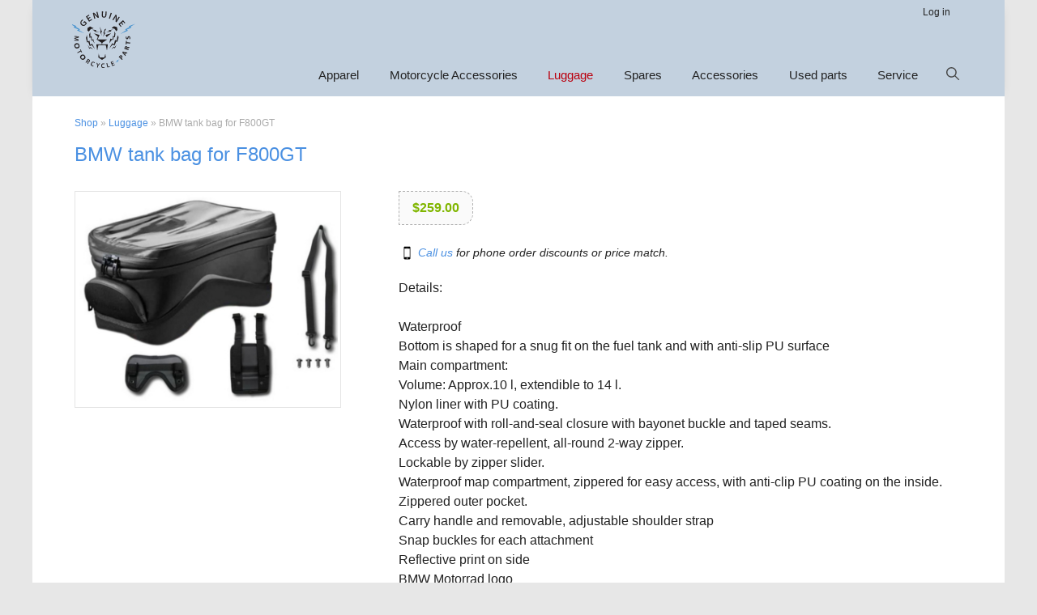

--- FILE ---
content_type: text/html; charset=UTF-8
request_url: https://beemerparts.com/product/bmw-tank-bag-for-f800gt/
body_size: 11061
content:
<meta name="viewport" content="width=device-width, initial-scale=1" />
<meta name='robots' content='index, follow, max-image-preview:large, max-snippet:-1, max-video-preview:-1' />
<!-- This site has installed PayPal for WooCommerce v4.6.1 - https://www.angelleye.com/product/woocommerce-paypal-plugin/ -->

	<!-- This site is optimized with the Yoast SEO plugin v26.8 - https://yoast.com/product/yoast-seo-wordpress/ -->
	<title>BMW tank bag for F800GT</title>
	<meta name="description" content="Details: Waterproof Bottom is shaped for a snug fit on the fuel tank and with anti-slip PU surface Main compartment: Volume: Approx.10 l, extendible to 14 l. Nylon liner with PU coating. Waterproof with roll-and-seal closure with bayonet buckle and taped seams. Access by water-repellent, all-round 2-way zipper. Lockable by zipper slider. Waterproof map compartment, zippered for easy access, with anti-clip PU coating on the inside. Zippered outer pocket. Carry handle and removable, adjustable shoulder strap Snap buckles for each attachment Reflective print on side BMW Motorrad logo Maximum payload: 10 lbs. Color: Black." />
	<link rel="canonical" href="https://beemerparts.com/product/bmw-tank-bag-for-f800gt/" />
	<meta property="og:locale" content="en_US" />
	<meta property="og:type" content="product" />
	<meta property="og:title" content="BMW tank bag for F800GT" />
	<meta property="og:description" content="Details:  Waterproof Bottom is shaped for a snug fit on the fuel tank and with anti-slip PU surface Main compartment: Volume: Approx.10 l, extendible to 14 l. Nylon liner with PU coating. Waterproof with roll-and-seal closure with bayonet buckle and taped seams. Access by water-repellent, all-round 2-way zipper. Lockable by zipper slider. Waterproof map compartment, zippered for easy access, with anti-clip PU coating on the inside. Zippered outer pocket. Carry handle and removable, adjustable shoulder strap Snap buckles for each attachment Reflective print on side BMW Motorrad logo Maximum payload: 10 lbs. Color: Black." />
	<meta property="og:url" content="https://beemerparts.com/product/bmw-tank-bag-for-f800gt/" />
	<meta property="og:site_name" content="Beemer Parts – Genuine BMW motorcycle parts" />
	<meta property="article:modified_time" content="2025-03-19T14:23:46+00:00" />
	<meta property="og:image" content="https://beemerparts.com/eng/wp-content/uploads/2020/07/77-45-8-534-702.jpg" />
	<meta property="og:image:width" content="875" />
	<meta property="og:image:height" content="710" />
	<meta property="og:image:type" content="image/jpeg" />
	<meta name="twitter:card" content="summary_large_image" />
	<script type="application/ld+json" class="yoast-schema-graph">{"@context":"https://schema.org","@graph":[{"@type":["WebPage","ItemPage"],"@id":"https://beemerparts.com/product/bmw-tank-bag-for-f800gt/","url":"https://beemerparts.com/product/bmw-tank-bag-for-f800gt/","name":"BMW tank bag for F800GT","isPartOf":{"@id":"https://beemerparts.com/#website"},"primaryImageOfPage":{"@id":"https://beemerparts.com/product/bmw-tank-bag-for-f800gt/#primaryimage"},"image":{"@id":"https://beemerparts.com/product/bmw-tank-bag-for-f800gt/#primaryimage"},"thumbnailUrl":"https://beemerparts.com/eng/wp-content/uploads/2020/07/77-45-8-534-702.jpg","breadcrumb":{"@id":"https://beemerparts.com/product/bmw-tank-bag-for-f800gt/#breadcrumb"},"inLanguage":"en-US","potentialAction":{"@type":"BuyAction","target":"https://beemerparts.com/product/bmw-tank-bag-for-f800gt/"}},{"@type":"ImageObject","inLanguage":"en-US","@id":"https://beemerparts.com/product/bmw-tank-bag-for-f800gt/#primaryimage","url":"https://beemerparts.com/eng/wp-content/uploads/2020/07/77-45-8-534-702.jpg","contentUrl":"https://beemerparts.com/eng/wp-content/uploads/2020/07/77-45-8-534-702.jpg","width":875,"height":710},{"@type":"BreadcrumbList","@id":"https://beemerparts.com/product/bmw-tank-bag-for-f800gt/#breadcrumb","itemListElement":[{"@type":"ListItem","position":1,"name":"Shop","item":"https://beemerparts.com/shop/"},{"@type":"ListItem","position":2,"name":"Luggage","item":"https://beemerparts.com/product-category/luggage/"},{"@type":"ListItem","position":3,"name":"BMW tank bag for F800GT"}]},{"@type":"WebSite","@id":"https://beemerparts.com/#website","url":"https://beemerparts.com/","name":"Beemer Parts – Genuine BMW motorcycle parts","description":"BMW motorcycle parts and BMW auto parts","publisher":{"@id":"https://beemerparts.com/#organization"},"potentialAction":[{"@type":"SearchAction","target":{"@type":"EntryPoint","urlTemplate":"https://beemerparts.com/?s={search_term_string}"},"query-input":{"@type":"PropertyValueSpecification","valueRequired":true,"valueName":"search_term_string"}}],"inLanguage":"en-US"},{"@type":"Organization","@id":"https://beemerparts.com/#organization","name":"Genuine BMW motorcycle parts","url":"https://beemerparts.com/","logo":{"@type":"ImageObject","inLanguage":"en-US","@id":"https://beemerparts.com/#/schema/logo/image/","url":"https://beemerparts.com/eng/wp-content/uploads/2018/09/Logo.png","contentUrl":"https://beemerparts.com/eng/wp-content/uploads/2018/09/Logo.png","width":144,"height":135,"caption":"Genuine BMW motorcycle parts"},"image":{"@id":"https://beemerparts.com/#/schema/logo/image/"},"sameAs":["https://www.facebook.com/GenuineBMWmotorcycleparts"]}]}</script>
	<meta property="product:price:amount" content="259.00" />
	<meta property="product:price:currency" content="USD" />
	<meta property="og:availability" content="out of stock" />
	<meta property="product:availability" content="out of stock" />
	<meta property="product:retailer_item_id" content="77 45 8 534 702" />
	<meta property="product:condition" content="new" />
	<!-- / Yoast SEO plugin. -->


<link rel="alternate" type="application/rss+xml" title="Beemer Parts – Genuine BMW motorcycle parts &raquo; Feed" href="https://beemerparts.com/feed/" />
<link rel="alternate" type="application/rss+xml" title="Beemer Parts – Genuine BMW motorcycle parts &raquo; Comments Feed" href="https://beemerparts.com/comments/feed/" />
<link rel="alternate" title="oEmbed (JSON)" type="application/json+oembed" href="https://beemerparts.com/wp-json/oembed/1.0/embed?url=https%3A%2F%2Fbeemerparts.com%2Fproduct%2Fbmw-tank-bag-for-f800gt%2F" />
<link rel="alternate" title="oEmbed (XML)" type="text/xml+oembed" href="https://beemerparts.com/wp-json/oembed/1.0/embed?url=https%3A%2F%2Fbeemerparts.com%2Fproduct%2Fbmw-tank-bag-for-f800gt%2F&#038;format=xml" />
<style id='wp-img-auto-sizes-contain-inline-css'>
img:is([sizes=auto i],[sizes^="auto," i]){contain-intrinsic-size:3000px 1500px}
/*# sourceURL=wp-img-auto-sizes-contain-inline-css */
</style>
<link rel='stylesheet' id='deoway-css' href='https://beemerparts.com/eng/wp-content/themes/deoway-theme/style.css' media='all' />
<style id='wp-block-library-inline-css'>
:root{--wp-block-synced-color:#7a00df;--wp-block-synced-color--rgb:122,0,223;--wp-bound-block-color:var(--wp-block-synced-color);--wp-editor-canvas-background:#ddd;--wp-admin-theme-color:#007cba;--wp-admin-theme-color--rgb:0,124,186;--wp-admin-theme-color-darker-10:#006ba1;--wp-admin-theme-color-darker-10--rgb:0,107,160.5;--wp-admin-theme-color-darker-20:#005a87;--wp-admin-theme-color-darker-20--rgb:0,90,135;--wp-admin-border-width-focus:2px}@media (min-resolution:192dpi){:root{--wp-admin-border-width-focus:1.5px}}.wp-element-button{cursor:pointer}:root .has-very-light-gray-background-color{background-color:#eee}:root .has-very-dark-gray-background-color{background-color:#313131}:root .has-very-light-gray-color{color:#eee}:root .has-very-dark-gray-color{color:#313131}:root .has-vivid-green-cyan-to-vivid-cyan-blue-gradient-background{background:linear-gradient(135deg,#00d084,#0693e3)}:root .has-purple-crush-gradient-background{background:linear-gradient(135deg,#34e2e4,#4721fb 50%,#ab1dfe)}:root .has-hazy-dawn-gradient-background{background:linear-gradient(135deg,#faaca8,#dad0ec)}:root .has-subdued-olive-gradient-background{background:linear-gradient(135deg,#fafae1,#67a671)}:root .has-atomic-cream-gradient-background{background:linear-gradient(135deg,#fdd79a,#004a59)}:root .has-nightshade-gradient-background{background:linear-gradient(135deg,#330968,#31cdcf)}:root .has-midnight-gradient-background{background:linear-gradient(135deg,#020381,#2874fc)}:root{--wp--preset--font-size--normal:16px;--wp--preset--font-size--huge:42px}.has-regular-font-size{font-size:1em}.has-larger-font-size{font-size:2.625em}.has-normal-font-size{font-size:var(--wp--preset--font-size--normal)}.has-huge-font-size{font-size:var(--wp--preset--font-size--huge)}.has-text-align-center{text-align:center}.has-text-align-left{text-align:left}.has-text-align-right{text-align:right}.has-fit-text{white-space:nowrap!important}#end-resizable-editor-section{display:none}.aligncenter{clear:both}.items-justified-left{justify-content:flex-start}.items-justified-center{justify-content:center}.items-justified-right{justify-content:flex-end}.items-justified-space-between{justify-content:space-between}.screen-reader-text{border:0;clip-path:inset(50%);height:1px;margin:-1px;overflow:hidden;padding:0;position:absolute;width:1px;word-wrap:normal!important}.screen-reader-text:focus{background-color:#ddd;clip-path:none;color:#444;display:block;font-size:1em;height:auto;left:5px;line-height:normal;padding:15px 23px 14px;text-decoration:none;top:5px;width:auto;z-index:100000}html :where(.has-border-color){border-style:solid}html :where([style*=border-top-color]){border-top-style:solid}html :where([style*=border-right-color]){border-right-style:solid}html :where([style*=border-bottom-color]){border-bottom-style:solid}html :where([style*=border-left-color]){border-left-style:solid}html :where([style*=border-width]){border-style:solid}html :where([style*=border-top-width]){border-top-style:solid}html :where([style*=border-right-width]){border-right-style:solid}html :where([style*=border-bottom-width]){border-bottom-style:solid}html :where([style*=border-left-width]){border-left-style:solid}html :where(img[class*=wp-image-]){height:auto;max-width:100%}:where(figure){margin:0 0 1em}html :where(.is-position-sticky){--wp-admin--admin-bar--position-offset:var(--wp-admin--admin-bar--height,0px)}@media screen and (max-width:600px){html :where(.is-position-sticky){--wp-admin--admin-bar--position-offset:0px}}

/*# sourceURL=wp-block-library-inline-css */
</style><link rel='stylesheet' id='wc-blocks-style-css' href='https://beemerparts.com/eng/wp-content/plugins/woocommerce/assets/client/blocks/wc-blocks.css' media='all' />
<style id='global-styles-inline-css'>
:root{--wp--preset--aspect-ratio--square: 1;--wp--preset--aspect-ratio--4-3: 4/3;--wp--preset--aspect-ratio--3-4: 3/4;--wp--preset--aspect-ratio--3-2: 3/2;--wp--preset--aspect-ratio--2-3: 2/3;--wp--preset--aspect-ratio--16-9: 16/9;--wp--preset--aspect-ratio--9-16: 9/16;--wp--preset--color--black: #000000;--wp--preset--color--cyan-bluish-gray: #abb8c3;--wp--preset--color--white: #ffffff;--wp--preset--color--pale-pink: #f78da7;--wp--preset--color--vivid-red: #cf2e2e;--wp--preset--color--luminous-vivid-orange: #ff6900;--wp--preset--color--luminous-vivid-amber: #fcb900;--wp--preset--color--light-green-cyan: #7bdcb5;--wp--preset--color--vivid-green-cyan: #00d084;--wp--preset--color--pale-cyan-blue: #8ed1fc;--wp--preset--color--vivid-cyan-blue: #0693e3;--wp--preset--color--vivid-purple: #9b51e0;--wp--preset--color--accent: #bc598a;--wp--preset--color--secondary: #833773;--wp--preset--color--heading: #bc598a;--wp--preset--color--alt: #367abd;--wp--preset--color--ok: #098f34;--wp--preset--color--body-text:  #222;--wp--preset--gradient--vivid-cyan-blue-to-vivid-purple: linear-gradient(135deg,rgb(6,147,227) 0%,rgb(155,81,224) 100%);--wp--preset--gradient--light-green-cyan-to-vivid-green-cyan: linear-gradient(135deg,rgb(122,220,180) 0%,rgb(0,208,130) 100%);--wp--preset--gradient--luminous-vivid-amber-to-luminous-vivid-orange: linear-gradient(135deg,rgb(252,185,0) 0%,rgb(255,105,0) 100%);--wp--preset--gradient--luminous-vivid-orange-to-vivid-red: linear-gradient(135deg,rgb(255,105,0) 0%,rgb(207,46,46) 100%);--wp--preset--gradient--very-light-gray-to-cyan-bluish-gray: linear-gradient(135deg,rgb(238,238,238) 0%,rgb(169,184,195) 100%);--wp--preset--gradient--cool-to-warm-spectrum: linear-gradient(135deg,rgb(74,234,220) 0%,rgb(151,120,209) 20%,rgb(207,42,186) 40%,rgb(238,44,130) 60%,rgb(251,105,98) 80%,rgb(254,248,76) 100%);--wp--preset--gradient--blush-light-purple: linear-gradient(135deg,rgb(255,206,236) 0%,rgb(152,150,240) 100%);--wp--preset--gradient--blush-bordeaux: linear-gradient(135deg,rgb(254,205,165) 0%,rgb(254,45,45) 50%,rgb(107,0,62) 100%);--wp--preset--gradient--luminous-dusk: linear-gradient(135deg,rgb(255,203,112) 0%,rgb(199,81,192) 50%,rgb(65,88,208) 100%);--wp--preset--gradient--pale-ocean: linear-gradient(135deg,rgb(255,245,203) 0%,rgb(182,227,212) 50%,rgb(51,167,181) 100%);--wp--preset--gradient--electric-grass: linear-gradient(135deg,rgb(202,248,128) 0%,rgb(113,206,126) 100%);--wp--preset--gradient--midnight: linear-gradient(135deg,rgb(2,3,129) 0%,rgb(40,116,252) 100%);--wp--preset--font-size--small: 14px;--wp--preset--font-size--medium: 20px;--wp--preset--font-size--large: 18px;--wp--preset--font-size--x-large: 20px;--wp--preset--font-size--x-small: 12px;--wp--preset--font-size--regular: 16px;--wp--preset--spacing--20: 0.44rem;--wp--preset--spacing--30: 0.67rem;--wp--preset--spacing--40: 1rem;--wp--preset--spacing--50: 1.5rem;--wp--preset--spacing--60: 2.25rem;--wp--preset--spacing--70: 3.38rem;--wp--preset--spacing--80: 5.06rem;--wp--preset--shadow--natural: 6px 6px 9px rgba(0, 0, 0, 0.2);--wp--preset--shadow--deep: 12px 12px 50px rgba(0, 0, 0, 0.4);--wp--preset--shadow--sharp: 6px 6px 0px rgba(0, 0, 0, 0.2);--wp--preset--shadow--outlined: 6px 6px 0px -3px rgb(255, 255, 255), 6px 6px rgb(0, 0, 0);--wp--preset--shadow--crisp: 6px 6px 0px rgb(0, 0, 0);}:where(.is-layout-flex){gap: 0.5em;}:where(.is-layout-grid){gap: 0.5em;}body .is-layout-flex{display: flex;}.is-layout-flex{flex-wrap: wrap;align-items: center;}.is-layout-flex > :is(*, div){margin: 0;}body .is-layout-grid{display: grid;}.is-layout-grid > :is(*, div){margin: 0;}:where(.wp-block-columns.is-layout-flex){gap: 2em;}:where(.wp-block-columns.is-layout-grid){gap: 2em;}:where(.wp-block-post-template.is-layout-flex){gap: 1.25em;}:where(.wp-block-post-template.is-layout-grid){gap: 1.25em;}.has-black-color{color: var(--wp--preset--color--black) !important;}.has-cyan-bluish-gray-color{color: var(--wp--preset--color--cyan-bluish-gray) !important;}.has-white-color{color: var(--wp--preset--color--white) !important;}.has-pale-pink-color{color: var(--wp--preset--color--pale-pink) !important;}.has-vivid-red-color{color: var(--wp--preset--color--vivid-red) !important;}.has-luminous-vivid-orange-color{color: var(--wp--preset--color--luminous-vivid-orange) !important;}.has-luminous-vivid-amber-color{color: var(--wp--preset--color--luminous-vivid-amber) !important;}.has-light-green-cyan-color{color: var(--wp--preset--color--light-green-cyan) !important;}.has-vivid-green-cyan-color{color: var(--wp--preset--color--vivid-green-cyan) !important;}.has-pale-cyan-blue-color{color: var(--wp--preset--color--pale-cyan-blue) !important;}.has-vivid-cyan-blue-color{color: var(--wp--preset--color--vivid-cyan-blue) !important;}.has-vivid-purple-color{color: var(--wp--preset--color--vivid-purple) !important;}.has-black-background-color{background-color: var(--wp--preset--color--black) !important;}.has-cyan-bluish-gray-background-color{background-color: var(--wp--preset--color--cyan-bluish-gray) !important;}.has-white-background-color{background-color: var(--wp--preset--color--white) !important;}.has-pale-pink-background-color{background-color: var(--wp--preset--color--pale-pink) !important;}.has-vivid-red-background-color{background-color: var(--wp--preset--color--vivid-red) !important;}.has-luminous-vivid-orange-background-color{background-color: var(--wp--preset--color--luminous-vivid-orange) !important;}.has-luminous-vivid-amber-background-color{background-color: var(--wp--preset--color--luminous-vivid-amber) !important;}.has-light-green-cyan-background-color{background-color: var(--wp--preset--color--light-green-cyan) !important;}.has-vivid-green-cyan-background-color{background-color: var(--wp--preset--color--vivid-green-cyan) !important;}.has-pale-cyan-blue-background-color{background-color: var(--wp--preset--color--pale-cyan-blue) !important;}.has-vivid-cyan-blue-background-color{background-color: var(--wp--preset--color--vivid-cyan-blue) !important;}.has-vivid-purple-background-color{background-color: var(--wp--preset--color--vivid-purple) !important;}.has-black-border-color{border-color: var(--wp--preset--color--black) !important;}.has-cyan-bluish-gray-border-color{border-color: var(--wp--preset--color--cyan-bluish-gray) !important;}.has-white-border-color{border-color: var(--wp--preset--color--white) !important;}.has-pale-pink-border-color{border-color: var(--wp--preset--color--pale-pink) !important;}.has-vivid-red-border-color{border-color: var(--wp--preset--color--vivid-red) !important;}.has-luminous-vivid-orange-border-color{border-color: var(--wp--preset--color--luminous-vivid-orange) !important;}.has-luminous-vivid-amber-border-color{border-color: var(--wp--preset--color--luminous-vivid-amber) !important;}.has-light-green-cyan-border-color{border-color: var(--wp--preset--color--light-green-cyan) !important;}.has-vivid-green-cyan-border-color{border-color: var(--wp--preset--color--vivid-green-cyan) !important;}.has-pale-cyan-blue-border-color{border-color: var(--wp--preset--color--pale-cyan-blue) !important;}.has-vivid-cyan-blue-border-color{border-color: var(--wp--preset--color--vivid-cyan-blue) !important;}.has-vivid-purple-border-color{border-color: var(--wp--preset--color--vivid-purple) !important;}.has-vivid-cyan-blue-to-vivid-purple-gradient-background{background: var(--wp--preset--gradient--vivid-cyan-blue-to-vivid-purple) !important;}.has-light-green-cyan-to-vivid-green-cyan-gradient-background{background: var(--wp--preset--gradient--light-green-cyan-to-vivid-green-cyan) !important;}.has-luminous-vivid-amber-to-luminous-vivid-orange-gradient-background{background: var(--wp--preset--gradient--luminous-vivid-amber-to-luminous-vivid-orange) !important;}.has-luminous-vivid-orange-to-vivid-red-gradient-background{background: var(--wp--preset--gradient--luminous-vivid-orange-to-vivid-red) !important;}.has-very-light-gray-to-cyan-bluish-gray-gradient-background{background: var(--wp--preset--gradient--very-light-gray-to-cyan-bluish-gray) !important;}.has-cool-to-warm-spectrum-gradient-background{background: var(--wp--preset--gradient--cool-to-warm-spectrum) !important;}.has-blush-light-purple-gradient-background{background: var(--wp--preset--gradient--blush-light-purple) !important;}.has-blush-bordeaux-gradient-background{background: var(--wp--preset--gradient--blush-bordeaux) !important;}.has-luminous-dusk-gradient-background{background: var(--wp--preset--gradient--luminous-dusk) !important;}.has-pale-ocean-gradient-background{background: var(--wp--preset--gradient--pale-ocean) !important;}.has-electric-grass-gradient-background{background: var(--wp--preset--gradient--electric-grass) !important;}.has-midnight-gradient-background{background: var(--wp--preset--gradient--midnight) !important;}.has-small-font-size{font-size: var(--wp--preset--font-size--small) !important;}.has-medium-font-size{font-size: var(--wp--preset--font-size--medium) !important;}.has-large-font-size{font-size: var(--wp--preset--font-size--large) !important;}.has-x-large-font-size{font-size: var(--wp--preset--font-size--x-large) !important;}
/*# sourceURL=global-styles-inline-css */
</style>

<style id='classic-theme-styles-inline-css'>
/*! This file is auto-generated */
.wp-block-button__link{color:#fff;background-color:#32373c;border-radius:9999px;box-shadow:none;text-decoration:none;padding:calc(.667em + 2px) calc(1.333em + 2px);font-size:1.125em}.wp-block-file__button{background:#32373c;color:#fff;text-decoration:none}
/*# sourceURL=/wp-includes/css/classic-themes.min.css */
</style>
<link rel='stylesheet' id='wpmenucart-icons-css' href='https://beemerparts.com/eng/wp-content/plugins/woocommerce-menu-bar-cart/assets/css/wpmenucart-icons.min.css' media='all' />
<style id='wpmenucart-icons-inline-css'>
@font-face{font-family:WPMenuCart;src:url(https://beemerparts.com/eng/wp-content/plugins/woocommerce-menu-bar-cart/assets/fonts/WPMenuCart.eot);src:url(https://beemerparts.com/eng/wp-content/plugins/woocommerce-menu-bar-cart/assets/fonts/WPMenuCart.eot?#iefix) format('embedded-opentype'),url(https://beemerparts.com/eng/wp-content/plugins/woocommerce-menu-bar-cart/assets/fonts/WPMenuCart.woff2) format('woff2'),url(https://beemerparts.com/eng/wp-content/plugins/woocommerce-menu-bar-cart/assets/fonts/WPMenuCart.woff) format('woff'),url(https://beemerparts.com/eng/wp-content/plugins/woocommerce-menu-bar-cart/assets/fonts/WPMenuCart.ttf) format('truetype'),url(https://beemerparts.com/eng/wp-content/plugins/woocommerce-menu-bar-cart/assets/fonts/WPMenuCart.svg#WPMenuCart) format('svg');font-weight:400;font-style:normal;font-display:swap}
/*# sourceURL=wpmenucart-icons-inline-css */
</style>
<link rel='stylesheet' id='wpmenucart-css' href='https://beemerparts.com/eng/wp-content/plugins/woocommerce-menu-bar-cart/assets/css/wpmenucart-main.min.css' media='all' />
<link rel='stylesheet' id='photoswipe-css' href='https://beemerparts.com/eng/wp-content/plugins/woocommerce/assets/css/photoswipe/photoswipe.min.css' media='all' />
<link rel='stylesheet' id='photoswipe-default-skin-css' href='https://beemerparts.com/eng/wp-content/plugins/woocommerce/assets/css/photoswipe/default-skin/default-skin.min.css' media='all' />
<link rel='stylesheet' id='woocommerce-layout-css' href='https://beemerparts.com/eng/wp-content/plugins/woocommerce/assets/css/woocommerce-layout.css' media='all' />
<link rel='stylesheet' id='woocommerce-smallscreen-css' href='https://beemerparts.com/eng/wp-content/plugins/woocommerce/assets/css/woocommerce-smallscreen.css' media='only screen and (max-width: 768px)' />
<link rel='stylesheet' id='woocommerce-general-css' href='https://beemerparts.com/eng/wp-content/plugins/woocommerce/assets/css/woocommerce.css' media='all' />
<style id='woocommerce-inline-inline-css'>
.woocommerce form .form-row .required { visibility: visible; }
/*# sourceURL=woocommerce-inline-inline-css */
</style>
<link rel='stylesheet' id='tablepress-default-css' href='https://beemerparts.com/eng/wp-content/plugins/tablepress/css/build/default.css' media='all' />
<link rel='stylesheet' id='genuinemcparts-style-css' href='https://beemerparts.com/eng/wp-content/themes/deoway-theme/css/style-min.css?ver=3.3.7.8' media='all' />
<link rel='stylesheet' id='dashicons-css' href='https://beemerparts.com/eng/wp-includes/css/dashicons.min.css' media='all' />
<script src="https://beemerparts.com/eng/wp-includes/js/jquery/jquery.min.js" id="jquery-core-js"></script>
<script src="https://beemerparts.com/eng/wp-includes/js/jquery/jquery-migrate.min.js" id="jquery-migrate-js"></script>
<script src="https://beemerparts.com/eng/wp-content/plugins/woocommerce/assets/js/jquery-blockui/jquery.blockUI.min.js" id="wc-jquery-blockui-js" defer data-wp-strategy="defer"></script>
<script id="wc-add-to-cart-js-extra">
var wc_add_to_cart_params = {"ajax_url":"/eng/wp-admin/admin-ajax.php","wc_ajax_url":"/?wc-ajax=%%endpoint%%","i18n_view_cart":"View cart","cart_url":"https://beemerparts.com/cart/","is_cart":"","cart_redirect_after_add":"yes"};
//# sourceURL=wc-add-to-cart-js-extra
</script>
<script src="https://beemerparts.com/eng/wp-content/plugins/woocommerce/assets/js/frontend/add-to-cart.min.js" id="wc-add-to-cart-js" defer data-wp-strategy="defer"></script>
<script src="https://beemerparts.com/eng/wp-content/plugins/woocommerce/assets/js/photoswipe/photoswipe.min.js" id="wc-photoswipe-js" defer data-wp-strategy="defer"></script>
<script src="https://beemerparts.com/eng/wp-content/plugins/woocommerce/assets/js/photoswipe/photoswipe-ui-default.min.js" id="wc-photoswipe-ui-default-js" defer data-wp-strategy="defer"></script>
<script id="wc-single-product-js-extra">
var wc_single_product_params = {"i18n_required_rating_text":"Please select a rating","i18n_rating_options":["1 of 5 stars","2 of 5 stars","3 of 5 stars","4 of 5 stars","5 of 5 stars"],"i18n_product_gallery_trigger_text":"View full-screen image gallery","review_rating_required":"yes","flexslider":{"rtl":false,"animation":"slide","smoothHeight":true,"directionNav":false,"controlNav":"thumbnails","slideshow":false,"animationSpeed":500,"animationLoop":false,"allowOneSlide":false},"zoom_enabled":"","zoom_options":[],"photoswipe_enabled":"1","photoswipe_options":{"shareEl":false,"closeOnScroll":false,"history":false,"hideAnimationDuration":0,"showAnimationDuration":0},"flexslider_enabled":""};
//# sourceURL=wc-single-product-js-extra
</script>
<script src="https://beemerparts.com/eng/wp-content/plugins/woocommerce/assets/js/frontend/single-product.min.js" id="wc-single-product-js" defer data-wp-strategy="defer"></script>
<script src="https://beemerparts.com/eng/wp-content/plugins/woocommerce/assets/js/js-cookie/js.cookie.min.js" id="wc-js-cookie-js" defer data-wp-strategy="defer"></script>
<script id="woocommerce-js-extra">
var woocommerce_params = {"ajax_url":"/eng/wp-admin/admin-ajax.php","wc_ajax_url":"/?wc-ajax=%%endpoint%%","i18n_password_show":"Show password","i18n_password_hide":"Hide password"};
//# sourceURL=woocommerce-js-extra
</script>
<script src="https://beemerparts.com/eng/wp-content/plugins/woocommerce/assets/js/frontend/woocommerce.min.js" id="woocommerce-js" defer data-wp-strategy="defer"></script>
<link rel='shortlink' href='https://beemerparts.com/?p=3397' />
<link rel="icon" href="https://beemerparts.com/eng/wp-content/themes/deoway-theme/images/favicon.ico" />
	<noscript><style>.woocommerce-product-gallery{ opacity: 1 !important; }</style></noscript>
	<meta name = "format-detection" content = "telephone=no"></head>
<body class="wp-singular product-template-default single single-product postid-3397 wp-embed-responsive wp-theme-genesis wp-child-theme-deoway-theme theme-genesis woocommerce woocommerce-page woocommerce-no-js singular header-image header-full-width full-width-content genesis-breadcrumbs-hidden genesis-footer-widgets-visible"><div class="site-container"><ul class="genesis-skip-link"><li><a href="#genesis-nav-primary" class="screen-reader-shortcut"> Skip to primary navigation</a></li><li><a href="#genesis-content" class="screen-reader-shortcut"> Skip to main content</a></li><li><a href="#genesis-footer-widgets" class="screen-reader-shortcut"> Skip to footer</a></li></ul><header class="site-header"><div class="wrap"><nav class="nav-top"><ul id="menu-top-nav" class="menu top-menu js-superfish"><li class="menu-item login"><a href="https://beemerparts.com/my-account/">Log in</a></li><li class="menu-item login wpmenucartli wpmenucart-display-standard menu-item empty-wpmenucart" id="wpmenucartli"><a class="wpmenucart-contents empty-wpmenucart" style="display:none">&nbsp;</a></li></ul></nav><div class="title-area"><p class="site-title"><a href="https://beemerparts.com/">Beemer Parts – Genuine BMW motorcycle parts</a></p><p class="site-description">BMW motorcycle parts and BMW auto parts</p></div><nav class="nav-primary" aria-label="Main" id="genesis-nav-primary"><ul id="menu-main-nav" class="menu genesis-nav-menu menu-primary js-superfish"><li id="menu-item-235" class="menu-item menu-item-object-product_cat"><a href="https://beemerparts.com/product-category/apparel/"><span >Apparel</span></a></li>
<li id="menu-item-52" class="menu-item menu-item-object-product_cat"><a href="https://beemerparts.com/product-category/motorcycle-accessories/"><span >Motorcycle Accessories</span></a></li>
<li id="menu-item-51" class="menu-item menu-item-object-product_cat current-product-ancestor current-menu-parent current-product-parent"><a href="https://beemerparts.com/product-category/luggage/"><span >Luggage</span></a></li>
<li id="menu-item-55" class="menu-item menu-item-object-product_cat"><a href="https://beemerparts.com/product-category/spares/"><span >Spares</span></a></li>
<li id="menu-item-442" class="menu-item menu-item-object-product_cat"><a href="https://beemerparts.com/product-category/accessories/"><span >Accessories</span></a></li>
<li id="menu-item-4156" class="menu-item menu-item-object-product_cat"><a href="https://beemerparts.com/product-category/bmw-used-motorcycle-parts/"><span >Used parts</span></a></li>
<li id="menu-item-6818" class="menu-item"><a href="https://beemerparts.com/service/"><span >Service</span></a></li>
</ul></nav><div class="nav-search"><a href="#header-search-wrap" aria-controls="header-search-wrap" aria-expanded="false" role="button" class="toggle-header-search"><span class="screen-reader-text">Show Search</span><span class="ionicons ion-ios-search"></span></a></div><div id="header-search-wrap" class="header-search-wrap"><form role="search" method="get" class="woocommerce-product-search" action="https://beemerparts.com/">
	<label class="screen-reader-text" for="woocommerce-product-search-field-0">Search for:</label>
	<input type="search" id="woocommerce-product-search-field-0" class="search-field" placeholder="Search products&hellip;" value="" name="s" />
	<button type="submit" value="Search" class="">Search</button>
	<input type="hidden" name="post_type" value="product" />
</form>
 <a href="#" role="button" aria-expanded="false" aria-controls="header-search-wrap" class="toggle-header-search close"><span class="screen-reader-text">Hide Search</span><span class="ionicons ion-ios-close-empty"></span></a></div></div></header><div class="site-inner"><div class="wrap"><main class="content" id="genesis-content"><div class="breadcrumb breadcrumbs woo-breadcrumbs"><div class="breadcrumb-trail"><span><span><a href="https://beemerparts.com/shop/">Shop</a></span> » <span><a href="https://beemerparts.com/product-category/luggage/">Luggage</a></span> » <span class="breadcrumb_last" aria-current="page">BMW tank bag for F800GT</span></span></div></div><div class="woocommerce-notices-wrapper"></div>
			<div id="product-3397" class="type-product entry product first outofstock taxable shipping-taxable purchasable product-type-simple">
				<h1 class="product_title entry-title">BMW tank bag for F800GT</h1><div class="woocommerce-product-gallery woocommerce-product-gallery--with-images woocommerce-product-gallery--columns-4 images" data-columns="4" style="opacity: 0; transition: opacity .25s ease-in-out;">
	<div class="woocommerce-product-gallery__wrapper">
		<div data-thumb="https://beemerparts.com/eng/wp-content/uploads/2020/07/77-45-8-534-702-150x150.jpg" data-thumb-alt="BMW tank bag for F800GT" data-thumb-srcset=""  data-thumb-sizes="(max-width: 150px) 100vw, 150px" class="woocommerce-product-gallery__image"><a href="https://beemerparts.com/eng/wp-content/uploads/2020/07/77-45-8-534-702.jpg"><img width="340" height="276" src="https://beemerparts.com/eng/wp-content/uploads/2020/07/77-45-8-534-702-340x276.jpg" class="wp-post-image" alt="BMW tank bag for F800GT" data-caption="" data-src="https://beemerparts.com/eng/wp-content/uploads/2020/07/77-45-8-534-702.jpg" data-large_image="https://beemerparts.com/eng/wp-content/uploads/2020/07/77-45-8-534-702.jpg" data-large_image_width="875" data-large_image_height="710" decoding="async" srcset="https://beemerparts.com/eng/wp-content/uploads/2020/07/77-45-8-534-702-340x276.jpg 340w, https://beemerparts.com/eng/wp-content/uploads/2020/07/77-45-8-534-702.jpg 875w" sizes="(max-width: 340px) 100vw, 340px" /></a></div>	</div>
</div>

				<div class="summary">
					<p class="price"><span class="woocommerce-Price-amount amount"><bdi><span class="woocommerce-Price-currencySymbol">&#36;</span>259.00</bdi></span></p>
<p class="callforprice-notice-notice"><a href="tel:+14123134918">Call us</a> for phone order discounts or price match.</p><div class="woocommerce-product-details__short-description">
	<p>Details:</p>
<p>Waterproof<br />
Bottom is shaped for a snug fit on the fuel tank and with anti-slip PU surface<br />
Main compartment:<br />
Volume: Approx.10 l, extendible to 14 l.<br />
Nylon liner with PU coating.<br />
Waterproof with roll-and-seal closure with bayonet buckle and taped seams.<br />
Access by water-repellent, all-round 2-way zipper.<br />
Lockable by zipper slider.<br />
Waterproof map compartment, zippered for easy access, with anti-clip PU coating on the inside.<br />
Zippered outer pocket.<br />
Carry handle and removable, adjustable shoulder strap<br />
Snap buckles for each attachment<br />
Reflective print on side<br />
BMW Motorrad logo<br />
Maximum payload: 10 lbs.<br />
Color: Black.</p>
</div>
<div class="availability-notice"><p class="custom-availability-notice">Ships in 10-12 business days</p><p class="usa-availability-notice">Free shipping to the lower 48 states</p><p class="international-availability-notice">We ship worldwide at additional charge. Customs duties &amp; taxes not included.</p></div><p class="stock out-of-stock">Out of stock</p>
				</div>

				
	<div class="woocommerce-tabs wc-tabs-wrapper">
		<ul class="tabs wc-tabs" role="tablist">
							<li role="presentation" class="description_tab" id="tab-title-description">
					<a href="#tab-description" role="tab" aria-controls="tab-description">
						Description					</a>
				</li>
					</ul>
					<div class="woocommerce-Tabs-panel woocommerce-Tabs-panel--description panel entry-content wc-tab" id="tab-description" role="tabpanel" aria-labelledby="tab-title-description">
				
	<h2>Description</h2>


<table id="tablepress-324" class="tablepress tablepress-id-324">
<tbody class="row-striping row-hover">
<tr class="row-1">
	<td class="column-1">Make</td><td class="column-2">BMW</td>
</tr>
<tr class="row-2">
	<td class="column-1">Part#</td><td class="column-2">77 45 8 534 702</td>
</tr>
<tr class="row-3">
	<td class="column-1">Min. volume</td><td class="column-2">10 liters</td>
</tr>
<tr class="row-4">
	<td class="column-1">Max. volume</td><td class="column-2">14 liters</td>
</tr>
<tr class="row-5">
	<td class="column-1">Features</td><td class="column-2">Map compartment, waterproof</td>
</tr>
<tr class="row-6">
	<td class="column-1">Color</td><td class="column-2">Black</td>
</tr>
<tr class="row-7">
	<td class="column-1">Rain cover</td><td class="column-2">Not required</td>
</tr>
<tr class="row-8">
	<td class="column-1">Delivery content</td><td class="column-2">1 tank bag, straps<br />
</td>
</tr>
<tr class="row-9">
	<td class="column-1">Fits following vehicles</td><td class="column-2">BMW F800GT (2013 - 2019)<br />
BMW F800R (2005 - 2019)<br />
BMW F800S (20011 - 2019)<br />
BMW  F800ST (2011 - 2019)</td>
</tr>
</tbody>
</table>
<!-- #tablepress-324 from cache -->
			</div>
		
			</div>


	<section class="related products">

					<h2>Related products</h2>
				<ul class="products columns-4">

			
					<li class="entry product type-product post-182 status-publish first outofstock product_cat-luggage has-post-thumbnail taxable shipping-taxable purchasable product-type-simple">
	<a href="https://beemerparts.com/product/bmw-top-case-in-sapphire-black-49-liter-for-r1200rt-k1200gt-and-k1300gt/" class="woocommerce-LoopProduct-link woocommerce-loop-product__link"><img width="337" height="280" src="https://beemerparts.com/eng/wp-content/uploads/2018/08/BMW–top–case–49–liter–for–R1200RT–K1200GT–and–K1300GT–color–sapphire–black-337x280.jpg" class="attachment-woocommerce_thumbnail size-woocommerce_thumbnail" alt="BMW top case 49 liter for R1200RT, K1200GT and K1300GT, color sapphire black" decoding="async" loading="lazy" srcset="https://beemerparts.com/eng/wp-content/uploads/2018/08/BMW–top–case–49–liter–for–R1200RT–K1200GT–and–K1300GT–color–sapphire–black-337x280.jpg 337w, https://beemerparts.com/eng/wp-content/uploads/2018/08/BMW–top–case–49–liter–for–R1200RT–K1200GT–and–K1300GT–color–sapphire–black-340x282.jpg 340w, https://beemerparts.com/eng/wp-content/uploads/2018/08/BMW–top–case–49–liter–for–R1200RT–K1200GT–and–K1300GT–color–sapphire–black.jpg 786w" sizes="auto, (max-width: 337px) 100vw, 337px" /><h2 class="woocommerce-loop-product__title">BMW top case in sapphire black for K1600GT / GTL / GTLE, RT</h2>
	<span class="price"><span class="woocommerce-Price-amount amount"><bdi><span class="woocommerce-Price-currencySymbol">&#36;</span>933.56</bdi></span></span>
</a><a href="https://beemerparts.com/product/bmw-top-case-in-sapphire-black-49-liter-for-r1200rt-k1200gt-and-k1300gt/" aria-describedby="woocommerce_loop_add_to_cart_link_describedby_182" data-quantity="1" class="button product_type_simple" data-product_id="182" data-product_sku="71 60 7 720 503" aria-label="Read more about &ldquo;BMW top case in sapphire black for K1600GT / GTL / GTLE, RT&rdquo;" rel="nofollow" data-success_message="">Read more</a>	<span id="woocommerce_loop_add_to_cart_link_describedby_182" class="screen-reader-text">
			</span>
</li>

			
					<li class="entry product type-product post-143 status-publish instock product_cat-luggage has-post-thumbnail taxable shipping-taxable purchasable product-type-simple">
	<a href="https://beemerparts.com/product/fully-featured-bmw-top-case-49-liter/" class="woocommerce-LoopProduct-link woocommerce-loop-product__link"><img width="340" height="240" src="https://beemerparts.com/eng/wp-content/uploads/2018/08/Fully-featured-BMW-Top-Case-49-liter-1-340x240.jpg" class="attachment-woocommerce_thumbnail size-woocommerce_thumbnail" alt="Fully featured BMW Top Case (49 liter)" decoding="async" loading="lazy" srcset="https://beemerparts.com/eng/wp-content/uploads/2018/08/Fully-featured-BMW-Top-Case-49-liter-1-340x240.jpg 340w, https://beemerparts.com/eng/wp-content/uploads/2018/08/Fully-featured-BMW-Top-Case-49-liter-1.jpg 733w" sizes="auto, (max-width: 340px) 100vw, 340px" /><h2 class="woocommerce-loop-product__title">BMW top case for R1200RT, R1250RT, K1600GT / GTL, light gray metallic</h2>
	<span class="price"><span class="woocommerce-Price-amount amount"><bdi><span class="woocommerce-Price-currencySymbol">&#36;</span>1,775.46</bdi></span></span>
</a><a href="/product/bmw-tank-bag-for-f800gt/?add-to-cart=143" aria-describedby="woocommerce_loop_add_to_cart_link_describedby_143" data-quantity="1" class="button product_type_simple add_to_cart_button ajax_add_to_cart" data-product_id="143" data-product_sku="77 43 8 526 375" aria-label="Add to cart: &ldquo;BMW top case for R1200RT, R1250RT, K1600GT / GTL, light gray metallic&rdquo;" rel="nofollow" data-success_message="&ldquo;BMW top case for R1200RT, R1250RT, K1600GT / GTL, light gray metallic&rdquo; has been added to your cart">Add to cart</a>	<span id="woocommerce_loop_add_to_cart_link_describedby_143" class="screen-reader-text">
			</span>
</li>

			
					<li class="entry product type-product post-423 status-publish outofstock product_cat-luggage has-post-thumbnail taxable shipping-taxable purchasable product-type-simple">
	<a href="https://beemerparts.com/product/bmw-top-case-49-liter-in-montego-blue-with-full-equipment-r1200rt-k52/" class="woocommerce-LoopProduct-link woocommerce-loop-product__link"><img width="340" height="256" src="https://beemerparts.com/eng/wp-content/uploads/2018/10/mb-340x256.jpg" class="attachment-woocommerce_thumbnail size-woocommerce_thumbnail" alt="BMW top case in Montego blue for K1600GT, K1600GTL, R1200RT, R1250RT" decoding="async" loading="lazy" srcset="https://beemerparts.com/eng/wp-content/uploads/2018/10/mb-340x256.jpg 340w, https://beemerparts.com/eng/wp-content/uploads/2018/10/mb.jpg 501w" sizes="auto, (max-width: 340px) 100vw, 340px" /><h2 class="woocommerce-loop-product__title">BMW top case in Montego blue for K1600GT, K1600GTL, R1200RT, R1250RT</h2>
	<span class="price"><span class="woocommerce-Price-amount amount"><bdi><span class="woocommerce-Price-currencySymbol">&#36;</span>1,775.46</bdi></span></span>
</a><a href="https://beemerparts.com/product/bmw-top-case-49-liter-in-montego-blue-with-full-equipment-r1200rt-k52/" aria-describedby="woocommerce_loop_add_to_cart_link_describedby_423" data-quantity="1" class="button product_type_simple" data-product_id="423" data-product_sku="77 43 7 710 698" aria-label="Read more about &ldquo;BMW top case in Montego blue for K1600GT, K1600GTL, R1200RT, R1250RT&rdquo;" rel="nofollow" data-success_message="">Read more</a>	<span id="woocommerce_loop_add_to_cart_link_describedby_423" class="screen-reader-text">
			</span>
</li>

			
					<li class="entry product type-product post-466 status-publish last instock product_cat-luggage product_tag-77-41-1-539-693 product_tag-77-41-1-539-694 product_tag-1491 product_tag-1494 product_tag-1493 product_tag-1495 has-post-thumbnail taxable shipping-taxable purchasable product-type-simple">
	<a href="https://beemerparts.com/product/bmw-pannier-set-for-r12000gs-gs-r1250gs-gsa/" class="woocommerce-LoopProduct-link woocommerce-loop-product__link"><img width="340" height="224" src="https://beemerparts.com/eng/wp-content/uploads/2018/12/BMW-Motorcycle-Pannier-Set-340x224.jpg" class="attachment-woocommerce_thumbnail size-woocommerce_thumbnail" alt="BMW Motorcycle Pannier Set" decoding="async" loading="lazy" srcset="https://beemerparts.com/eng/wp-content/uploads/2018/12/BMW-Motorcycle-Pannier-Set-340x224.jpg 340w, https://beemerparts.com/eng/wp-content/uploads/2018/12/BMW-Motorcycle-Pannier-Set.jpg 924w" sizes="auto, (max-width: 340px) 100vw, 340px" /><h2 class="woocommerce-loop-product__title">BMW pannier set for R12000GS / GSA, R1250GS / GSA with locking cylinders</h2>
	<span class="price"><span class="woocommerce-Price-amount amount"><bdi><span class="woocommerce-Price-currencySymbol">&#36;</span>1,699.00</bdi></span></span>
</a><a href="/product/bmw-tank-bag-for-f800gt/?add-to-cart=466" aria-describedby="woocommerce_loop_add_to_cart_link_describedby_466" data-quantity="1" class="button product_type_simple add_to_cart_button ajax_add_to_cart" data-product_id="466" data-product_sku="77 41 1 539 693, 77 41 1 539 594" aria-label="Add to cart: &ldquo;BMW pannier set for R12000GS / GSA, R1250GS / GSA with locking cylinders&rdquo;" rel="nofollow" data-success_message="&ldquo;BMW pannier set for R12000GS / GSA, R1250GS / GSA with locking cylinders&rdquo; has been added to your cart">Add to cart</a>	<span id="woocommerce_loop_add_to_cart_link_describedby_466" class="screen-reader-text">
			</span>
</li>

			
		</ul>

	</section>
				</div>

			</main></div></div><div class="brands-logos widget-area"><h3 >We are a dealer of:</h3><div class="wrap"><section id="media_image-4" class="widget widget_media_image"><div class="widget-wrap"><img width="35" height="37" src="https://beemerparts.com/eng/wp-content/uploads/2022/01/ducati-logo-35x37.png" class="image wp-image-4872  attachment-thumbnail size-thumbnail" alt="" style="max-width: 100%; height: auto;" decoding="async" loading="lazy" srcset="https://beemerparts.com/eng/wp-content/uploads/2022/01/ducati-logo-35x37.png 35w, https://beemerparts.com/eng/wp-content/uploads/2022/01/ducati-logo.png 110w" sizes="auto, (max-width: 35px) 100vw, 35px" /></div></section>
<section id="media_image-5" class="widget widget_media_image"><div class="widget-wrap"><img width="97" height="12" src="https://beemerparts.com/eng/wp-content/uploads/2022/01/Honda-logo-150x19.png" class="image wp-image-4873  attachment-97x12 size-97x12" alt="" style="max-width: 100%; height: auto;" decoding="async" loading="lazy" srcset="https://beemerparts.com/eng/wp-content/uploads/2022/01/Honda-logo-150x19.png 150w, https://beemerparts.com/eng/wp-content/uploads/2022/01/Honda-logo.png 338w" sizes="auto, (max-width: 97px) 100vw, 97px" /></div></section>
<section id="media_image-6" class="widget widget_media_image"><div class="widget-wrap"><img width="55" height="44" src="https://beemerparts.com/eng/wp-content/uploads/2022/01/hqvlogo-blue-340x272.png" class="image wp-image-4874  attachment-55x44 size-55x44" alt="" style="max-width: 100%; height: auto;" decoding="async" loading="lazy" srcset="https://beemerparts.com/eng/wp-content/uploads/2022/01/hqvlogo-blue-340x272.png 340w, https://beemerparts.com/eng/wp-content/uploads/2022/01/hqvlogo-blue-46x37.png 46w, https://beemerparts.com/eng/wp-content/uploads/2022/01/hqvlogo-blue.png 805w" sizes="auto, (max-width: 55px) 100vw, 55px" /></div></section>
<section id="media_image-8" class="widget widget_media_image"><div class="widget-wrap"><img width="96" height="37" src="https://beemerparts.com/eng/wp-content/uploads/2022/01/ilium-works-logo-bw-96x37.png" class="image wp-image-4876  attachment-thumbnail size-thumbnail" alt="" style="max-width: 100%; height: auto;" decoding="async" loading="lazy" srcset="https://beemerparts.com/eng/wp-content/uploads/2022/01/ilium-works-logo-bw-96x37.png 96w, https://beemerparts.com/eng/wp-content/uploads/2022/01/ilium-works-logo-bw.png 326w" sizes="auto, (max-width: 96px) 100vw, 96px" /></div></section>
<section id="media_image-7" class="widget widget_media_image"><div class="widget-wrap"><img width="85" height="48" src="https://beemerparts.com/eng/wp-content/uploads/2022/01/Kawasaki-Logo.png" class="image wp-image-4875  attachment-85x48 size-85x48" alt="" style="max-width: 100%; height: auto;" decoding="async" loading="lazy" srcset="https://beemerparts.com/eng/wp-content/uploads/2022/01/Kawasaki-Logo.png 320w, https://beemerparts.com/eng/wp-content/uploads/2022/01/Kawasaki-Logo-66x37.png 66w" sizes="auto, (max-width: 85px) 100vw, 85px" /></div></section>
<section id="media_image-9" class="widget widget_media_image"><div class="widget-wrap"><img width="82" height="26" src="https://beemerparts.com/eng/wp-content/uploads/2022/01/KTM-Logo-Vector-116x37.png" class="image wp-image-4877  attachment-82x26 size-82x26" alt="" style="max-width: 100%; height: auto;" decoding="async" loading="lazy" srcset="https://beemerparts.com/eng/wp-content/uploads/2022/01/KTM-Logo-Vector-116x37.png 116w, https://beemerparts.com/eng/wp-content/uploads/2022/01/KTM-Logo-Vector.png 226w" sizes="auto, (max-width: 82px) 100vw, 82px" /></div></section>
<section id="media_image-10" class="widget widget_media_image"><div class="widget-wrap"><img width="56" height="37" src="https://beemerparts.com/eng/wp-content/uploads/2022/01/mv-augusta-56x37.png" class="image wp-image-4878  attachment-thumbnail size-thumbnail" alt="" style="max-width: 100%; height: auto;" decoding="async" loading="lazy" srcset="https://beemerparts.com/eng/wp-content/uploads/2022/01/mv-augusta-56x37.png 56w, https://beemerparts.com/eng/wp-content/uploads/2022/01/mv-augusta.png 180w" sizes="auto, (max-width: 56px) 100vw, 56px" /></div></section>
<section id="media_image-11" class="widget widget_media_image"><div class="widget-wrap"><img width="100" height="50" src="https://beemerparts.com/eng/wp-content/uploads/2022/01/suzuki@2x-340x171.png" class="image wp-image-4879  attachment-100x50 size-100x50" alt="" style="max-width: 100%; height: auto;" decoding="async" loading="lazy" srcset="https://beemerparts.com/eng/wp-content/uploads/2022/01/suzuki@2x-340x171.png 340w, https://beemerparts.com/eng/wp-content/uploads/2022/01/suzuki@2x-74x37.png 74w, https://beemerparts.com/eng/wp-content/uploads/2022/01/suzuki@2x.png 478w" sizes="auto, (max-width: 100px) 100vw, 100px" /></div></section>
</div></div><div class="footer-widgets" id="genesis-footer-widgets"><h2 class="genesis-sidebar-title screen-reader-text">Footer</h2><div class="wrap"><div class="widget-area footer-widgets-1 footer-widget-area"><section id="custom_html-2" class="widget_text widget widget_custom_html"><div class="widget_text widget-wrap"><div class="textwidget custom-html-widget"><ul>
	<li class="email">Email: <a href="mailto:i&#110;&#102;&#111;&#64;&#98;eem&#101;rpar&#116;&#115;.co&#109;">i&#110;f&#111;&#64;b&#101;&#101;m&#101;&#114;&#112;a&#114;&#116;s.com</a></li>
	<li class="phone">Phone: <a href="tel:+14123134918">+1 412 313 4918</a></li>
	<li class="working-hours">Monday - Sunday: 8:00 - 20:00</li>
</ul>

</div></div></section>
</div><div class="widget-area footer-widgets-2 footer-widget-area"><section id="nav_menu-3" class="widget widget_nav_menu"><div class="widget-wrap"><div class="menu-footer-center-nav-container"><ul id="menu-footer-center-nav" class="menu"><li id="menu-item-40" class="menu-item"><a href="https://beemerparts.com/contact/">Contact</a></li>
<li id="menu-item-39" class="menu-item"><a href="https://beemerparts.com/about/">About</a></li>
<li id="menu-item-297" class="menu-item menu-item-type-post_type_archive menu-item-object-testimonials-gmpc"><a href="https://beemerparts.com/testimonials/">Testimonials</a></li>
</ul></div></div></section>
<section id="media_image-2" class="widget widget_media_image"><div class="widget-wrap"><img width="195" height="27" src="https://beemerparts.com/eng/wp-content/uploads/2018/08/CC-340x47.png" class="image wp-image-56  attachment-195x27 size-195x27" alt="" style="max-width: 100%; height: auto;" decoding="async" loading="lazy" srcset="https://beemerparts.com/eng/wp-content/uploads/2018/08/CC-340x47.png 340w, https://beemerparts.com/eng/wp-content/uploads/2018/08/CC.png 585w" sizes="auto, (max-width: 195px) 100vw, 195px" /></div></section>
<section id="nav_menu-4" class="widget widget_nav_menu"><div class="widget-wrap"><div class="menu-site-terms-nav-container"><ul id="menu-site-terms-nav" class="menu"><li id="menu-item-46" class="menu-item"><a href="https://beemerparts.com/terms-conditions/">Terms &#038; Conditions</a></li>
<li id="menu-item-45" class="menu-item menu-item-privacy-policy"><a rel="privacy-policy" href="https://beemerparts.com/privacy-policy/">Privacy Policy</a></li>
</ul></div></div></section>
</div><div class="widget-area footer-widgets-3 footer-widget-area"><section id="nav_menu-2" class="widget widget_nav_menu"><div class="widget-wrap"><div class="menu-footer-nav-container"><ul id="menu-footer-nav" class="menu"><li id="menu-item-3080" class="menu-item"><a href="https://beemerparts.com/payment/">Payment</a></li>
<li id="menu-item-22" class="menu-item"><a href="https://beemerparts.com/shipping/">Shipping</a></li>
<li id="menu-item-24" class="menu-item"><a href="https://beemerparts.com/delivery-returns/">Return policy</a></li>
</ul></div></div></section>
</div></div></div><footer class="site-footer"><div class="wrap"><div class="creds"><p>Copyright &#x000A9;&nbsp;2026 &middot; Genuine BMW motorcycle parts &middot; Created by: <a href="https://deoway.com">Deoway studio</a></p></div></div></footer></div><script type="speculationrules">
{"prefetch":[{"source":"document","where":{"and":[{"href_matches":"/*"},{"not":{"href_matches":["/eng/wp-*.php","/eng/wp-admin/*","/eng/wp-content/uploads/*","/eng/wp-content/*","/eng/wp-content/plugins/*","/eng/wp-content/themes/deoway-theme/*","/eng/wp-content/themes/genesis/*","/*\\?(.+)"]}},{"not":{"selector_matches":"a[rel~=\"nofollow\"]"}},{"not":{"selector_matches":".no-prefetch, .no-prefetch a"}}]},"eagerness":"conservative"}]}
</script>
<script type="application/ld+json" class="yoast-schema-graph yoast-schema-graph--woo yoast-schema-graph--footer">{"@context":"https://schema.org","@graph":[{"@type":"Product","@id":"https://beemerparts.com/product/bmw-tank-bag-for-f800gt/#product","name":"BMW tank bag for F800GT","url":"https://beemerparts.com/product/bmw-tank-bag-for-f800gt/","description":"Details:\r\n\r\nWaterproof\r\nBottom is shaped for a snug fit on the fuel tank and with anti-slip PU surface\r\nMain compartment:\r\nVolume: Approx.10 l, extendible to 14 l.\r\nNylon liner with PU coating.\r\nWaterproof with roll-and-seal closure with bayonet buckle and taped seams.\r\nAccess by water-repellent, all-round 2-way zipper.\r\nLockable by zipper slider.\r\nWaterproof map compartment, zippered for easy access, with anti-clip PU coating on the inside.\r\nZippered outer pocket.\r\nCarry handle and removable, adjustable shoulder strap\r\nSnap buckles for each attachment\r\nReflective print on side\r\nBMW Motorrad logo\r\nMaximum payload: 10 lbs.\r\nColor: Black.","image":{"@id":"https://beemerparts.com/product/bmw-tank-bag-for-f800gt/#primaryimage"},"sku":"77 45 8 534 702","offers":[{"@type":"Offer","priceSpecification":[{"@type":"UnitPriceSpecification","price":"259.00","priceCurrency":"USD","valueAddedTaxIncluded":false}],"availability":"https://schema.org/OutOfStock","url":"https://beemerparts.com/product/bmw-tank-bag-for-f800gt/","seller":{"@id":"https://beemerparts.com/#organization"},"@id":"https://beemerparts.com/#/schema/offer/3397-0"}],"mainEntityOfPage":{"@id":"https://beemerparts.com/product/bmw-tank-bag-for-f800gt/"}}]}</script>

<div id="photoswipe-fullscreen-dialog" class="pswp" tabindex="-1" role="dialog" aria-modal="true" aria-hidden="true" aria-label="Full screen image">
	<div class="pswp__bg"></div>
	<div class="pswp__scroll-wrap">
		<div class="pswp__container">
			<div class="pswp__item"></div>
			<div class="pswp__item"></div>
			<div class="pswp__item"></div>
		</div>
		<div class="pswp__ui pswp__ui--hidden">
			<div class="pswp__top-bar">
				<div class="pswp__counter"></div>
				<button class="pswp__button pswp__button--zoom" aria-label="Zoom in/out"></button>
				<button class="pswp__button pswp__button--fs" aria-label="Toggle fullscreen"></button>
				<button class="pswp__button pswp__button--share" aria-label="Share"></button>
				<button class="pswp__button pswp__button--close" aria-label="Close (Esc)"></button>
				<div class="pswp__preloader">
					<div class="pswp__preloader__icn">
						<div class="pswp__preloader__cut">
							<div class="pswp__preloader__donut"></div>
						</div>
					</div>
				</div>
			</div>
			<div class="pswp__share-modal pswp__share-modal--hidden pswp__single-tap">
				<div class="pswp__share-tooltip"></div>
			</div>
			<button class="pswp__button pswp__button--arrow--left" aria-label="Previous (arrow left)"></button>
			<button class="pswp__button pswp__button--arrow--right" aria-label="Next (arrow right)"></button>
			<div class="pswp__caption">
				<div class="pswp__caption__center"></div>
			</div>
		</div>
	</div>
</div>
	<script>
		(function () {
			var c = document.body.className;
			c = c.replace(/woocommerce-no-js/, 'woocommerce-js');
			document.body.className = c;
		})();
	</script>
	<script id="wpmenucart-ajax-assist-js-extra">
var wpmenucart_ajax_assist = {"shop_plugin":"woocommerce","always_display":""};
//# sourceURL=wpmenucart-ajax-assist-js-extra
</script>
<script src="https://beemerparts.com/eng/wp-content/plugins/woocommerce-menu-bar-cart/assets/js/wpmenucart-ajax-assist.min.js" id="wpmenucart-ajax-assist-js"></script>
<script src="https://beemerparts.com/eng/wp-includes/js/hoverIntent.min.js" id="hoverIntent-js"></script>
<script src="https://beemerparts.com/eng/wp-content/themes/genesis/lib/js/menu/superfish.min.js" id="superfish-js"></script>
<script src="https://beemerparts.com/eng/wp-content/themes/genesis/lib/js/menu/superfish.args.min.js" id="superfish-args-js"></script>
<script src="https://beemerparts.com/eng/wp-content/themes/genesis/lib/js/skip-links.min.js" id="skip-links-js"></script>
<script src="https://beemerparts.com/eng/wp-content/plugins/woocommerce/assets/js/sourcebuster/sourcebuster.min.js" id="sourcebuster-js-js"></script>
<script id="wc-order-attribution-js-extra">
var wc_order_attribution = {"params":{"lifetime":1.0e-5,"session":30,"base64":false,"ajaxurl":"https://beemerparts.com/eng/wp-admin/admin-ajax.php","prefix":"wc_order_attribution_","allowTracking":true},"fields":{"source_type":"current.typ","referrer":"current_add.rf","utm_campaign":"current.cmp","utm_source":"current.src","utm_medium":"current.mdm","utm_content":"current.cnt","utm_id":"current.id","utm_term":"current.trm","utm_source_platform":"current.plt","utm_creative_format":"current.fmt","utm_marketing_tactic":"current.tct","session_entry":"current_add.ep","session_start_time":"current_add.fd","session_pages":"session.pgs","session_count":"udata.vst","user_agent":"udata.uag"}};
//# sourceURL=wc-order-attribution-js-extra
</script>
<script src="https://beemerparts.com/eng/wp-content/plugins/woocommerce/assets/js/frontend/order-attribution.min.js" id="wc-order-attribution-js"></script>
<script id="deoway-theme-responsive-menu-js-extra">
var genesis_responsive_menu = {"mainMenu":"Menu","menuIconClass":"dashicons-before dashicons-menu","subMenu":"Submenu","subMenuIconClass":"dashicons-before dashicons-arrow-down-alt2","menuClasses":{"combine":[".nav-primary"],"others":[]},"subMenuIconsClass":"dashicons-before dashicons-arrow-down-alt2"};
//# sourceURL=deoway-theme-responsive-menu-js-extra
</script>
<script src="https://beemerparts.com/eng/wp-content/themes/genesis/lib/js/menu/responsive-menus.min.js" id="deoway-theme-responsive-menu-js"></script>
<script src="https://beemerparts.com/eng/wp-content/themes/deoway-theme/js/min/scripts-min.js" id="genuinemcparts-js-js"></script>
<script src="https://beemerparts.com/eng/wp-content/themes/deoway-theme/js/jquery.matchHeight.min.js" id="genuinemcparts-match-height-js"></script>
<script id="genuinemcparts-match-height-js-after">
jQuery(document).ready( function() { jQuery( '.product .woocommerce-LoopProduct-link').matchHeight(); });
//# sourceURL=genuinemcparts-match-height-js-after
</script>
</body></html>


--- FILE ---
content_type: text/css; charset=UTF-8
request_url: https://beemerparts.com/eng/wp-content/themes/deoway-theme/style.css
body_size: -306
content:
/*
	Theme Name: Deoway
	Theme URI: https://deoway.com/

	Description: Deoway studio theme
	Author: Deoway studio
	Author URI: https://deoway.com/
	Version: 3.3.7.8

	Template: genesis

    License: GPL-2.0+
	License URI: http://www.opensource.org/licenses/gpl-license.php
	Text Domain: genuinemcparts
*/


--- FILE ---
content_type: text/css; charset=UTF-8
request_url: https://beemerparts.com/eng/wp-content/themes/deoway-theme/css/style-min.css?ver=3.3.7.8
body_size: 11367
content:
html{line-height:1.15;-ms-text-size-adjust:100%;-webkit-text-size-adjust:100%}body{margin:0}article,aside,footer,header,nav,section{display:block}h1{font-size:2em;margin:.67em 0}figcaption,figure,main{display:block}figure{margin:1em 40px}hr{-webkit-box-sizing:content-box;box-sizing:content-box;height:0;overflow:visible}pre{font-family:monospace,monospace;font-size:1em}a{background-color:transparent;-webkit-text-decoration-skip:objects}abbr[title]{border-bottom:none;text-decoration:underline;-webkit-text-decoration:underline dotted;text-decoration:underline dotted}b,strong{font-weight:inherit}b,strong{font-weight:bolder}code,kbd,samp{font-family:monospace,monospace;font-size:1em}dfn{font-style:italic}mark{background-color:#ff0;color:#000}small{font-size:80%}sub,sup{font-size:75%;line-height:0;position:relative;vertical-align:baseline}sub{bottom:-.25em}sup{top:-.5em}audio,video{display:inline-block}audio:not([controls]){display:none;height:0}img{border-style:none}svg:not(:root){overflow:hidden}button,input,optgroup,select,textarea{font-family:sans-serif;font-size:100%;line-height:1.15;margin:0}button,input{overflow:visible}button,select{text-transform:none}button,html [type="button"],[type="reset"],[type="submit"]{-webkit-appearance:button}button::-moz-focus-inner,[type="button"]::-moz-focus-inner,[type="reset"]::-moz-focus-inner,[type="submit"]::-moz-focus-inner{border-style:none;padding:0}button:-moz-focusring,[type="button"]:-moz-focusring,[type="reset"]:-moz-focusring,[type="submit"]:-moz-focusring{outline:1px dotted ButtonText}fieldset{padding:.35em .75em .625em}legend{-webkit-box-sizing:border-box;box-sizing:border-box;color:inherit;display:table;max-width:100%;padding:0;white-space:normal}progress{display:inline-block;vertical-align:baseline}textarea{overflow:auto}[type="checkbox"],[type="radio"]{-webkit-box-sizing:border-box;box-sizing:border-box;padding:0}[type="number"]::-webkit-inner-spin-button,[type="number"]::-webkit-outer-spin-button{height:auto}[type="search"]{-webkit-appearance:textfield;outline-offset:-2px}[type="search"]::-webkit-search-cancel-button,[type="search"]::-webkit-search-decoration{-webkit-appearance:none}::-webkit-file-upload-button{-webkit-appearance:button;font:inherit}details,menu{display:block}summary{display:list-item}canvas{display:inline-block}template{display:none}[hidden]{display:none}html,input[type="search"]{-webkit-box-sizing:border-box;box-sizing:border-box}*,*:before,*:after{-webkit-box-sizing:inherit;box-sizing:inherit}.author-box:before,.clearfix:before,.entry:before,.entry-content:before,.footer-widgets:before,.nav-primary:before,.nav-secondary:before,.pagination:before,.site-container:before,.site-footer:before,.site-header:before,.site-inner:before,.widget:before,.wrap:before{content:" ";display:table}.author-box:after,.clearfix:after,.entry:after,.entry-content:after,.footer-widgets:after,.nav-primary:after,.nav-secondary:after,.pagination:after,.site-container:after,.site-footer:after,.site-header:after,.site-inner:after,.widget:after,.wrap:after{clear:both;content:" ";display:table}.woocommerce-account .woocommerce-MyAccount-navigation,.woocommerce-account .woocommerce-MyAccount-content,.woocommerce-checkout .woocommerce-checkout-payment,.woocommerce-checkout #payment,.woocommerce-checkout .woocommerce-checkout-review-order-table,.woocommerce-checkout .woocommerce .col2-set .col-1,.woocommerce-checkout .woocommerce .col2-set .col-2,.woocommerce-cart .woocommerce .shop_table.cart,.woocommerce-cart .woocommerce .cart_totals,.woocommerce form.login,.woocommerce ul.products li.product{border-radius:7px;background-clip:padding-box;background:rgba(255,255,255,0.7);-webkit-box-shadow:0 4px 14px -8px rgba(0,0,0,0.25);box-shadow:0 4px 14px -8px rgba(0,0,0,0.25)}.site-header .nav-top .menu-item.wpmenucartli a{border-radius:7px;background-clip:padding-box;background:rgba(255,255,255,0.85);-webkit-box-shadow:0 4px 14px -8px rgba(0,0,0,0.25);box-shadow:0 4px 14px -8px rgba(0,0,0,0.25)}html{font:normal 100%/1.5 Helvetica Neue,Helvetica,Arial,sans-serif}body{background-color:#e7e7e7;color:#222;font-size:16px;font-size:1rem;font-family:Helvetica Neue,Helvetica,Arial,sans-serif;font-weight:400;line-height:1.4;margin:0;-webkit-font-smoothing:antialiased;-webkit-font-variant-ligatures:common-ligatures;font-variant-ligatures:common-ligatures;-webkit-font-feature-settings:"kern" 1;font-feature-settings:"kern" 1;-webkit-font-kerning:normal;font-kerning:normal;-webkit-hyphens:auto;-ms-hyphens:auto;hyphens:auto;word-wrap:break-word}@media only screen and (min-width: 768px){body{line-height:1.45}}@media only screen and (min-width: 1200px){body{line-height:1.5}}.five-sixths,.four-sixths,.one-fourth,.one-half,.one-sixth,.one-third,.three-fourths,.three-sixths,.two-fourths,.two-sixths,.two-thirds{margin:0;width:100%}@media only screen and (min-width: 48em){.five-sixths,.four-sixths,.one-fourth,.one-half,.one-sixth,.one-third,.three-fourths,.three-sixths,.two-fourths,.two-sixths,.two-thirds{float:left;margin-left:2.564102564102564%}.one-half,.three-sixths,.two-fourths{width:48.717948717948715%}.one-third,.two-sixths{width:31.623931623931625%}.four-sixths,.two-thirds{width:65.81196581196582%}.one-fourth{width:23.076923076923077%}.three-fourths{width:74.35897435897436%}.one-sixth{width:14.52991452991453%}.five-sixths{width:82.90598290598291%}.first{clear:both;margin-left:0}}a:not(.toggle-header-search),button,input:focus,input[type="button"],input[type="reset"],input[type="submit"],textarea:focus,.button,.gallery img{-webkit-transition:all 0.4s ease-out;-o-transition:all 0.4s ease-out;transition:all 0.4s ease-out}::-moz-selection{background-color:#333;color:#fff;text-shadow:none}::-moz-selection,::selection{background-color:#333;color:#fff;text-shadow:none}a{color:#4a90e2;text-decoration:none}a:hover,a:focus{color:#ba000f;outline:none}a[href^="tel:"]{text-decoration:none}p{margin:0 0 1.5em;padding:0}p:last-child{margin-bottom:0}ol,ul{margin:0;padding:0}li{list-style-type:none}b,strong{font-weight:700}abbr{letter-spacing:.1em}pre{overflow:scroll;white-space:pre}blockquote,cite,em,i{font-style:italic}blockquote{margin:1.5em 0}blockquote::before{content:"\201C";display:block;font-size:24px;font-size:1.5rem;height:0;left:-1.25em;position:relative;top:-.75em}embed,iframe,img,object,video,.wp-caption{max-width:100%}audio,canvas,img,video{vertical-align:middle}img,figure{margin:0;height:auto}.featured-content img{width:auto}.screen-reader-text,.screen-reader-text span,.screen-reader-shortcut{position:absolute !important;clip:rect(0, 0, 0, 0);height:1px;width:1px;border:0;overflow:hidden}.screen-reader-text:focus,.screen-reader-shortcut:focus,.genesis-nav-menu .search input[type="submit"]:focus,.widget_search input[type="submit"]:focus{clip:auto !important;height:auto;width:auto;display:block;font-size:1em;font-weight:bold;padding:15px 23px 14px;color:#333;background:#fff;z-index:100000;text-decoration:none;-webkit-box-shadow:0 0 2px 2px rgba(0,0,0,0.6);box-shadow:0 0 2px 2px rgba(0,0,0,0.6)}.more-link{position:relative}.genesis-skip-link{margin:0}.genesis-skip-link li{height:0;width:0;list-style:none}@media only screen and (max-width: 979px){.genesis-responsive-menu{display:none;position:relative}.genesis-responsive-menu .genesis-nav-menu{margin-bottom:.5em}.genesis-responsive-menu .genesis-nav-menu .menu-item{display:block;float:none;position:relative;text-align:left}.genesis-responsive-menu .genesis-nav-menu .menu-item:focus,.genesis-responsive-menu .genesis-nav-menu .menu-item:hover{position:relative}.genesis-responsive-menu .genesis-nav-menu .menu-item a{background:rgba(255,255,255,0.55);border-top:1px solid rgba(54,122,189,0.25);padding:0.9375em 1.25em;width:100%}.genesis-responsive-menu .genesis-nav-menu .menu-item a:hover,.genesis-responsive-menu .genesis-nav-menu .menu-item a:focus{color:#fff;background:rgba(74,144,226,0.5)}.genesis-responsive-menu .genesis-nav-menu .menu-item>a:focus+ul.sub-menu,.genesis-responsive-menu .genesis-nav-menu .menu-item.sfHover>ul.sub-menu{left:auto;opacity:1}.genesis-responsive-menu .genesis-nav-menu>.menu-item-has-children>a::after{content:none}.menu-toggle{-webkit-box-flex:0;-ms-flex:0 1 80%;flex:0 1 80%;justify-self:flex-start;margin-top:-1.5em;font-size:14px;font-size:.875rem;padding:.75em 0}.sub-menu-toggle{width:100%;margin:.25em 0;padding:.75em .5em .75em 0}.sub-menu-toggle,.menu-toggle{text-align:left;color:#367abd;background:transparent;line-height:1.25;position:relative;z-index:1000;border:none;outline:none;overflow:auto;visibility:visible}.home .sub-menu-toggle,.woocommerce-account:not(.logged-in) .sub-menu-toggle,.home .menu-toggle,.woocommerce-account:not(.logged-in) .menu-toggle{color:#fff}.sub-menu-toggle.dashicons-menu:before,.menu-toggle.dashicons-menu:before{content:'';background:url("../images/icons/icon-menu.svg") no-repeat center 41%;background-size:contain;padding:.5rem;margin-right:.25em;width:20px;height:20px;position:relative;top:-4px}.sub-menu-toggle.activated,.menu-toggle.activated{color:#367abd;text-align:left;padding-bottom:0.25em;margin-bottom:0;-ms-flex-preferred-size:100%;flex-basis:100%}.home .sub-menu-toggle.activated,.woocommerce-account:not(.logged-in) .sub-menu-toggle.activated,.home .menu-toggle.activated,.woocommerce-account:not(.logged-in) .menu-toggle.activated{color:#fff}.sub-menu-toggle.activated:before,.menu-toggle.activated:before{display:none}.sub-menu-toggle.activated+nav+.nav-search,.menu-toggle.activated+nav+.nav-search{display:none}.sub-menu-toggle:hover,.sub-menu-toggle:focus,.menu-toggle:hover,.menu-toggle:focus{color:#367abd;background-color:transparent}.sub-menu-toggle.activated:after,.menu-toggle.activated:after{margin-left:.375rem}.sub-menu-toggle.activated:after,.menu-toggle.activated:after{content:'';background:url("../images/icons/icon-close-empty-white.svg") no-repeat left center;padding:.5em;background-size:contain}}@media only screen and (min-width: 980px){.sub-menu-toggle,.menu-toggle{display:none;visibility:hidden}.genesis-responsive-menu{display:block}}.site-container{background-color:#e7e7e7;margin:0 auto}@media only screen and (min-width: 1200px){.site-container{max-width:1200px}}.home .site-container,.woocommerce-account:not(.logged-in) .site-container{background:url("../images/bg-beemerparts.jpg") right center no-repeat;background-size:cover;display:-webkit-box;display:-ms-flexbox;display:flex;-webkit-box-orient:vertical;-webkit-box-direction:normal;-ms-flex-direction:column;flex-direction:column;-webkit-box-pack:start;-ms-flex-pack:start;justify-content:flex-start;height:calc(600px + (200 - 600) * (100vw - 500px) / (1200 - 600));max-height:600px}@media only screen and (min-width: 768px){.home .site-container,.woocommerce-account:not(.logged-in) .site-container{min-height:768px;background-position:center}}@media only screen and (min-width: 1200px){.home .site-container,.woocommerce-account:not(.logged-in) .site-container{background-position:center top;background-size:contain;height:auto}}.site-inner{clear:both;padding:1.5em;background:#fff}@media only screen and (min-width: 768px){.site-inner{padding:1.5em 2.5em}}@media only screen and (min-width: 980px){.site-inner{padding:1.5em 2.5em}}@media only screen and (min-width: 1200px){.site-inner{padding:1.5em 3.25em}}.home .site-inner,.woocommerce-account:not(.logged-in) .site-inner{background:transparent}.page-no-padding .site-inner,.landing-page-no-padding .site-inner{padding:0}@media only screen and (min-width: 1200px){.page-no-padding .site-inner,.landing-page-no-padding .site-inner{max-width:1200px;clear:both}}.page-no-padding .site-inner .entry,.landing-page-no-padding .site-inner .entry{padding:0}.content{width:100%;content-visibility:auto;contain-intrinsic-size:1px 5000px}@media only screen and (min-width: 768px){.content{float:left;width:65%}}@media only screen and (min-width: 980px){.page-template-default:not(.woocommerce-page) .content,.post-template-default .content{max-width:50em;margin:0 auto;float:none;text-align:justify}}@media only screen and (min-width: 768px){.sidebar-content .content{float:right}}@media only screen and (min-width: 768px){.content-sidebar .sidebar-primary{float:right}}.full-width-content .content{width:100%}a.aligncenter img{display:block;margin:0 auto}a.alignnone{display:inline-block}.alignleft{float:left;text-align:left}.alignright{float:right;text-align:right}a.alignleft,a.alignnone,a.alignright{max-width:100%}img.centered,.aligncenter{display:block;margin:0 auto 1.5em}img.alignnone,.alignnone{margin-bottom:.75em}a.alignleft,img.alignleft,.wp-caption.alignleft{margin:0 1.5em 1.5em 0}.alignleft{float:left}a.alignright,img.alignright,.wp-caption.alignright{margin:0 0 1.5em 1.5em}.alignright{float:right;text-align:right}.wp-caption-text{font-size:14px;font-size:.875rem;font-weight:400;text-align:center}.entry-content p.wp-caption-text{margin-bottom:0}.search-form{overflow:hidden;float:right}@media only screen and (min-width: 768px){.search-form{margin:0;width:auto;float:none}}.site-header .search-form{margin-left:auto;margin-right:auto;margin-top:1.25em;width:50%}.search-form input{-webkit-appearance:none}.search-form input[type="submit"]{border:0;clip:rect(0, 0, 0, 0);height:1px;margin:-1px;padding:0;position:absolute;width:1px}.header-image .site-title>a{background:transparent url("../images/Logo.svg") no-repeat center;background-size:contain;width:69px;min-height:60px;margin:0 auto;display:block}@media only screen and (min-width: 460px){.header-image .site-title>a{background-position:-3px center}}@media only screen and (min-width: 768px){.header-image .site-title>a{width:81px;min-height:70px}}.header-image .site-description,.header-image .site-title{display:block;text-indent:-9999px}.home .site-title>a,.woocommerce-account:not(.logged-in) .site-title>a{background:transparent url("../images/Logo-white.svg") no-repeat}.site-header{background-color:rgba(54,122,189,0.2);-webkit-box-shadow:0 4px 14px -8px rgba(0,0,0,0.25);box-shadow:0 4px 14px -8px rgba(0,0,0,0.25);text-align:center}.home .site-header,.woocommerce-account:not(.logged-in) .site-header{background-color:rgba(51,51,51,0.35)}.site-header>.wrap{padding-left:1.5em;padding-right:1.5em;padding-top:.375em;padding-bottom:.5em;display:-webkit-box;display:-ms-flexbox;display:flex;-webkit-box-orient:horizontal;-webkit-box-direction:normal;-ms-flex-direction:row;flex-direction:row;-ms-flex-wrap:wrap;flex-wrap:wrap;-webkit-box-pack:center;-ms-flex-pack:center;justify-content:center;-webkit-box-align:center;-ms-flex-align:center;align-items:center;position:relative}@media only screen and (min-width: 768px){.site-header>.wrap{padding-left:2.5em;padding-right:2.5em}}@media only screen and (min-width: 980px){.site-header>.wrap{padding-left:2.5em;padding-right:2.5em}}@media only screen and (min-width: 1200px){.site-header>.wrap{padding-left:3.25em;padding-right:3.25em}}@media only screen and (min-width: 460px){.site-header>.wrap{-webkit-box-pack:justify;-ms-flex-pack:justify;justify-content:space-between;-webkit-box-align:center;-ms-flex-align:center;align-items:center}}.site-header .nav-top{-webkit-box-flex:0;-ms-flex:0 0 100%;flex:0 0 100%;z-index:1001}.site-header .nav-top ul{display:-webkit-box;display:-ms-flexbox;display:flex;-ms-flex-wrap:wrap;flex-wrap:wrap;-webkit-box-pack:justify;-ms-flex-pack:justify;justify-content:space-between}@media only screen and (min-width: 768px){.site-header .nav-top ul{-webkit-box-pack:end;-ms-flex-pack:end;justify-content:flex-end;-ms-flex-wrap:nowrap;flex-wrap:nowrap}}.site-header .title-area{display:block;margin-top:-20px;min-width:69px;overflow:hidden;-webkit-box-flex:0;-ms-flex:0 0 100%;flex:0 0 100%}@media only screen and (min-width: 980px){.site-header .title-area{margin-left:-4px;margin-top:-10px;min-width:82px;-webkit-box-flex:0;-ms-flex:0 0 auto;flex:0 0 auto}}.site-header .nav-primary{-webkit-box-flex:0;-ms-flex:0 0 100%;flex:0 0 100%}@media only screen and (min-width: 768px){.site-header .nav-primary{-webkit-box-flex:0;-ms-flex:0 0 auto;flex:0 0 auto}}@media only screen and (min-width: 980px){.site-header .nav-primary{-webkit-box-flex:0;-ms-flex:0 0 95%;flex:0 0 95%;margin-top:-24px}}.site-title{font-size:32px;font-size:2rem;letter-spacing:1px;margin-top:0;margin-bottom:0;text-transform:uppercase;line-height:1.1}.site-title a{color:#4a90e2}.site-title a:hover,.site-title a:focus{color:#ba000f}.site-description{font-size:16px;font-size:1rem;font-weight:400;margin-bottom:.75em;line-height:1.1}@media only screen and (min-width: 768px){.site-description{margin:0}}.site-description,.site-title{margin-bottom:0}.nav-search{display:-webkit-box;display:-ms-flexbox;display:flex;-webkit-box-orient:vertical;-webkit-box-direction:normal;-ms-flex-direction:column;flex-direction:column;-webkit-box-flex:0;-ms-flex:0 1 19%;flex:0 1 19%;-webkit-box-align:start;-ms-flex-align:start;align-items:flex-start;height:30px;min-width:34px;position:relative;bottom:12px;right:0}@media only screen and (min-width: 980px){.nav-search{-webkit-box-flex:1;-ms-flex:1 0 5%;flex:1 0 5%;width:100%;-webkit-box-orient:horizontal;-webkit-box-direction:normal;-ms-flex-direction:row;flex-direction:row;-webkit-box-align:center;-ms-flex-align:center;align-items:center;-webkit-box-pack:end;-ms-flex-pack:end;justify-content:flex-end;justify-self:flex-end;margin-top:-28px;position:relative;bottom:unset;right:unset}}.toggle-header-search{-webkit-box-flex:0;-ms-flex:0 0 100%;flex:0 0 100%;margin:0;padding:.5rem 0;display:block;line-height:1;-ms-flex-item-align:end;align-self:flex-end}@media only screen and (min-width: 768px){.toggle-header-search{margin:0 0 0 1.25em}}@media only screen and (min-width: 980px){.toggle-header-search{-webkit-box-flex:0;-ms-flex:0 0 auto;flex:0 0 auto;min-width:24px}}.header-search-wrap{display:none;padding:0 4%}.js .header-search-wrap{position:relative;z-index:1001;top:0;left:0;-webkit-box-flex:0;-ms-flex:0 0 100%;flex:0 0 100%;width:100%;height:44px;-webkit-transform:translate3d(0, -25%, 0);transform:translate3d(0, -25%, 0);-webkit-transition:-webkit-transform .25s ease-out;transition:-webkit-transform .25s ease-out;-o-transition:transform .25s ease-out;transition:transform .25s ease-out;transition:transform .25s ease-out, -webkit-transform .25s ease-out}@media only screen and (min-width: 980px){.js .header-search-wrap{top:.25em}}.js .header-search-wrap .search-form,.js .header-search-wrap input[type="search"],.js .header-search-wrap .woocommerce-product-search,.js .header-search-wrap .woocommerce-product-search input[type="search"]{height:100%}.search-visible .header-search-wrap{-webkit-transform:translate3d(0, 0, 0);transform:translate3d(0, 0, 0)}.header-search-wrap:target{display:block;clear:both;position:relative}.header-search-wrap input[type="search"]{padding:1em 0 .75em .5em;border:0;border-radius:4px 0 0 4px;background-clip:padding-box}.header-search-wrap .woocommerce-product-search input[type="search"]{font-size:16px;font-size:1rem;line-height:1}.header-search-wrap .woocommerce-product-search button[type="submit"]{position:absolute;top:0;right:0;bottom:0;font-size:12px;font-size:.75rem;width:94px;height:44px;padding:0}.header-search-wrap input[type="submit"]:focus{right:50px;margin-top:1px;border-radius:3px}.js .toggle-header-search.close:focus{outline:0}.toggle-header-search.close{position:absolute;z-index:100;top:0;right:94px;padding:0;background:url("../images/icons/icon-close.svg") no-repeat center;background-size:contain;width:21px;height:44px}.header-search-wrap:target .toggle-header-search.close{-webkit-transform:none;-ms-transform:none;transform:none}.toggle-header-search .ionicons{display:inline-block}.toggle-header-search .ionicons.ion-ios-search{background:url("../images/icons/icon-search-black.svg") no-repeat center;background-size:contain;width:16px;height:16px}.home .toggle-header-search .ionicons.ion-ios-search,.woocommerce-account:not(.logged-in) .toggle-header-search .ionicons.ion-ios-search{background:url("../images/icons/icon-search.svg") no-repeat center;background-size:contain}.search-visible .toggle-header-search .ionicons.ion-ios-search{display:none}.site-header .search-form{float:none;width:100%;margin:0}.genesis-nav-menu{clear:both;line-height:1;width:100%}@media only screen and (min-width: 980px){.genesis-nav-menu{display:-webkit-box;display:-ms-flexbox;display:flex;-webkit-box-orient:horizontal;-webkit-box-direction:normal;-ms-flex-direction:row;flex-direction:row;-ms-flex-wrap:nowrap;flex-wrap:nowrap;-webkit-box-pack:end;-ms-flex-pack:end;justify-content:flex-end;margin-top:0}}.genesis-nav-menu .menu-item{display:inline-block;text-align:left}@media only screen and (min-width: 980px){.genesis-nav-menu .menu-item{float:left}}.genesis-nav-menu .menu-item:hover,.genesis-nav-menu .menu-item:focus{position:static}.genesis-nav-menu .menu-item:hover>.sub-menu,.genesis-nav-menu .menu-item:focus>.sub-menu{left:auto;opacity:1}.genesis-nav-menu .menu-item a{color:#222;display:block;padding:.625em}@media only screen and (min-width: 980px){.genesis-nav-menu .menu-item a{font-size:14px;font-size:.875rem;padding:1.75em 1.25em}}@media only screen and (min-width: 1200px){.genesis-nav-menu .menu-item a{font-size:15px;font-size:.9375rem}}.genesis-nav-menu .menu-item a:hover{color:#ba000f}@media only screen and (min-width: 980px){.genesis-nav-menu .menu-item:first-of-type>a{padding-left:0}.genesis-nav-menu .menu-item:last-of-type>a{padding-right:0}}.genesis-nav-menu .menu-item.current-menu-item>a,.genesis-nav-menu .menu-item.current_page_parent>a,.genesis-nav-menu .menu-item.current-page-ancestor>a,.genesis-nav-menu .menu-item.current-menu-parent>a{color:#ba000f}.home .genesis-nav-menu .menu-item.current-menu-item>a,.woocommerce-account:not(.logged-in) .genesis-nav-menu .menu-item.current-menu-item>a,.home .genesis-nav-menu .menu-item.current_page_parent>a,.woocommerce-account:not(.logged-in) .genesis-nav-menu .menu-item.current_page_parent>a,.home .genesis-nav-menu .menu-item.current-page-ancestor>a,.woocommerce-account:not(.logged-in) .genesis-nav-menu .menu-item.current-page-ancestor>a,.home .genesis-nav-menu .menu-item.current-menu-parent>a,.woocommerce-account:not(.logged-in) .genesis-nav-menu .menu-item.current-menu-parent>a{color:#fff}.genesis-nav-menu .sub-menu{background-color:rgba(0,0,0,0.05);left:auto;opacity:1;position:relative;-webkit-transition:opacity 0.4s ease-out;-o-transition:opacity 0.4s ease-out;transition:opacity 0.4s ease-out;z-index:99}@media only screen and (min-width: 980px){.genesis-nav-menu .sub-menu{background-color:#fff;left:-9999px;opacity:0;position:absolute;width:200px}}.genesis-nav-menu .sub-menu .current-menu-item>a:hover,.genesis-nav-menu .sub-menu .current-menu-item>a:focus{color:#ba000f}.genesis-nav-menu .sub-menu a{color:#222;font-size:14px;font-size:.875rem;padding:1.25em;position:relative}@media only screen and (min-width: 980px){.genesis-nav-menu .sub-menu a{border:1px solid #eee;border-top:0;width:200px}}.genesis-nav-menu .sub-menu .sub-menu{margin:-55px 0 0 199px}@media only screen and (min-width: 980px){.genesis-nav-menu>.first>a{padding-left:0}}@media only screen and (min-width: 980px){.genesis-nav-menu>.last>a{padding-right:0}}.genesis-nav-menu>.right{float:right}.site-header .genesis-nav-menu{margin-top:0}.site-header .genesis-nav-menu li li{margin-left:0}.site-header .genesis-nav-menu a{color:#222}@media only screen and (min-width: 980px){.site-header .genesis-nav-menu a{padding-top:.5em;padding-bottom:.75em}}.site-header .genesis-nav-menu a:hover,.site-header .genesis-nav-menu a:focus{color:#ba000f}.home .site-header .genesis-nav-menu a,.woocommerce-account:not(.logged-in) .site-header .genesis-nav-menu a{color:#fff}.site-header .sub-menu{border-top:1px solid #eee}.site-header .sub-menu .sub-menu{margin-top:-56px}@media only screen and (min-width: 980px){.site-header .nav-top{float:right}}.site-header .nav-top .menu-item{display:inline-block;float:right}@media only screen and (min-width: 768px){.site-header .nav-top .menu-item{margin-left:1em}}.site-header .nav-top .menu-item a{font-size:12px;font-size:.75rem;color:#222;padding:.625rem}@media only screen and (min-width: 980px){.site-header .nav-top .menu-item a{padding:1.25em}}.site-header .nav-top .menu-item a:hover,.site-header .nav-top .menu-item a:focus{color:#ba000f}.home .site-header .nav-top .menu-item a,.woocommerce-account:not(.logged-in) .site-header .nav-top .menu-item a{color:#fff}.site-header .nav-top .menu-item a.login{background:url("../images/icons/icon-log-in.svg") no-repeat 2px center;background-size:16px;padding-left:1.5rem;padding-right:0}@media only screen and (min-width: 980px){.site-header .nav-top .menu-item a.login{padding-right:.0625rem}}.home .site-header .nav-top .menu-item a.login,.woocommerce-account:not(.logged-in) .site-header .nav-top .menu-item a.login{background:url("../images/icons/icon-log-in-white.svg") no-repeat 4px center;background-size:16px}.logged-in .site-header .nav-top .menu-item a.login{background:url("../images/icons/icon-log-out.svg") no-repeat 100% center;background-size:16px;padding-right:1.5rem}@media only screen and (min-width: 980px){.logged-in .site-header .nav-top .menu-item a.login{padding-left:.25rem}}.home.logged-in .site-header .nav-top .menu-item a.login{background:url("../images/icons/icon-log-out-white.svg") no-repeat 100% center;background-size:16px}.site-header .nav-top .menu-item.my-account a{background:url("../images/icons/icon-my-account.svg") no-repeat 1px center;background-size:16px;padding-left:1.5rem}.home .site-header .nav-top .menu-item.my-account a,.woocommerce-account:not(.logged-in) .site-header .nav-top .menu-item.my-account a{background:url("../images/icons/icon-my-account-white.svg") no-repeat 4px center;background-size:16px}.site-header .nav-top .menu-item.wpmenucartli{justify-self:flex-end}.site-header .nav-top .menu-item.wpmenucartli a:link,.site-header .nav-top .menu-item.wpmenucartli a:active,.site-header .nav-top .menu-item.wpmenucartli a:visited{color:#4a90e2}.home .site-header .nav-top .menu-item.wpmenucartli a:link,.woocommerce-account:not(.logged-in) .site-header .nav-top .menu-item.wpmenucartli a:link,.home .site-header .nav-top .menu-item.wpmenucartli a:active,.woocommerce-account:not(.logged-in) .site-header .nav-top .menu-item.wpmenucartli a:active,.home .site-header .nav-top .menu-item.wpmenucartli a:visited,.woocommerce-account:not(.logged-in) .site-header .nav-top .menu-item.wpmenucartli a:visited{color:#fff;background:rgba(255,255,255,0.2)}h1,h2,h3,h4,h5,h6,.h1,.h2,.h3,.h4,.h5,.h6{color:#4a90e2;font-family:Helvetica Neue,Helvetica,Arial,sans-serif;font-weight:300;line-height:1.1;margin-top:0}h2,h3,h4,h5,h6{margin-bottom:.75rem}h1,.h1{font-size:26px;font-size:1.625rem}h2,.h2{font-size:24px;font-size:1.5rem}h3,.h3{font-size:22px;font-size:1.375rem}h4,.h4{font-size:20px;font-size:1.25rem}h5,.h5{font-size:18px;font-size:1.125rem}h6,.h6{font-size:16px;font-size:1rem}.archive-title,.archive-description .archive-title{font-size:24px;font-size:1.5rem}.archive-description{border-bottom:1px dotted rgba(74,144,226,0.25);margin-bottom:1.5em;padding-bottom:1.5em}.archive-description .archive-title{margin-bottom:.25em;color:#367abd}.archive-description p:last-child{margin-bottom:0}.breadcrumb{color:#787878;font-size:12px;font-size:.75rem;margin:0 auto;padding-bottom:1em}.breadcrumb a{color:#4a90e2}.breadcrumb span{color:#aaa}.pagination{clear:both;margin:1.5em 0}.adjacent-entry-pagination{margin-bottom:0}.archive-pagination{clear:both}.archive-pagination li{display:inline-block;margin:0 1px}.archive-pagination li a{font-size:16px;font-size:1rem;padding:8px 12px;background-color:#4a90e2;color:#fff;border:1px solid #4a90e2;display:inline-block;cursor:pointer}.archive-pagination li a:hover,.archive-pagination li a:focus{background-color:#fff;color:#4a90e2}.archive-pagination .active a{background-color:#fff;color:#ba000f}input,select,textarea{background-color:rgba(255,255,255,0.75);border:1px solid #ddd;border-radius:3px;background-clip:padding-box;color:#222;font-size:16px;font-size:1rem;font-weight:400;padding:.5em .125em;line-height:1.3;width:100%;-webkit-font-smoothing:antialiased}input:focus,textarea:focus{border:1px solid #999;outline:none}input[type="checkbox"],input[type="image"],input[type="radio"]{width:auto}::-moz-placeholder,::-webkit-input-placeholder{color:#222;font-weight:400;-webkit-font-smoothing:antialiased}::-moz-placeholder{opacity:1}button[type="button"],button[type="reset"],button[type="submit"],.button[type="button"],.button[type="reset"],.button[type="submit"],input[type="button"],input[type="reset"],input[type="submit"]{background-color:#4a90e2;color:#fff;border:0;border-radius:3px;background-clip:padding-box;cursor:pointer;font-size:16px;font-size:1rem;font-weight:400;letter-spacing:1px;padding:1em 1.5em;text-transform:uppercase;width:auto}.footer-widgets button,.footer-widgets .button{background-color:#4a90e2;color:#fff}.footer-widgets input[type="button"],.footer-widgets input[type="reset"],.footer-widgets input[type="submit"]{background-color:#4a90e2;color:#fff}button:hover{background-color:#ba000f;color:#fff}input:hover[type="button"],input:hover[type="reset"],input:hover[type="submit"]{background-color:#ba000f;color:#fff}.button:hover{background-color:#ba000f;color:#fff}.entry-content .button:hover{color:#fff}.footer-widgets button:hover,.footer-widgets .button:hover{background-color:#fff;color:#ba000f}.footer-widgets input:hover[type="button"],.footer-widgets input:hover[type="reset"],.footer-widgets input:hover[type="submit"]{background-color:#fff;color:#ba000f}.button{display:inline-block}input[type="search"]::-webkit-search-cancel-button,input[type="search"]::-webkit-search-results-button{display:none}table{border-collapse:collapse;border-spacing:0;line-height:2;margin-bottom:1.5em;width:100%}tbody{border-bottom:1px solid #ddd}td,th{text-align:left}td{border-top:1px solid #ddd;padding:6px 0}th{font-weight:400}.widget{word-wrap:break-word}.widget ol>li{list-style-position:inside;list-style-type:decimal;padding-left:1.25rem;text-indent:-1.25rem}.widget li li{border:0;margin:0 0 0 1.5em;padding:0}.widget-title{font-size:18px;font-size:1.125rem;margin-bottom:.75rem}.widget-title a{color:#222}.featured-content .entry,.gfpc-featured-posts .entry{border-bottom:2px solid #f5f5f5;margin-bottom:.75em;padding:0 0 .75em}.featured-content .entry .entry-title,.gfpc-featured-posts .entry .entry-title{font-size:18px;font-size:1.125rem}.sidebar{font-size:16px;font-size:1rem}@media only screen and (min-width: 768px){.sidebar{width:30%;float:right}}.sidebar li{border-bottom:1px dotted #ddd;margin-bottom:.25em;padding-bottom:.25em}.sidebar p:last-child,.sidebar ul>li:last-child{margin-bottom:0}.sidebar .widget{background-color:#fff;margin-bottom:3em;padding:1.5em}@media only screen and (min-width: 768px){.sidebar .widget{padding:1.5em 2.5em}}@media only screen and (min-width: 980px){.sidebar .widget{padding:1.5em 2.5em}}@media only screen and (min-width: 1200px){.sidebar .widget{padding:1.5em 3.25em}}.brands-logos{padding:.75em 0 1.875em}.home .brands-logos{margin-top:.75em;padding-top:.5em}.brands-logos .wrap{display:-webkit-box;display:-ms-flexbox;display:flex;-webkit-box-orient:horizontal;-webkit-box-direction:normal;-ms-flex-direction:row;flex-direction:row;-ms-flex-wrap:wrap;flex-wrap:wrap;-webkit-box-pack:justify;-ms-flex-pack:justify;justify-content:space-between}@media only screen and (min-width: 1024px){.brands-logos .wrap{-ms-flex-wrap:nowrap;flex-wrap:nowrap}}@supports (display: grid){.brands-logos .wrap{display:grid;grid-template-columns:repeat(auto-fit, minmax(68px, 1fr));grid-gap:1em;-webkit-box-pack:center;-ms-flex-pack:center;justify-content:center;justify-items:center;-webkit-box-align:center;-ms-flex-align:center;align-items:center;-ms-flex-line-pack:center;align-content:center}}.brands-logos .wrap::before,.brands-logos .wrap::after{display:none}.brands-logos .widget{display:-webkit-box;display:-ms-flexbox;display:flex}.brands-logos .widget .widget-wrap{display:-webkit-box;display:-ms-flexbox;display:flex;-webkit-box-align:center;-ms-flex-align:center;align-items:center;padding:4px}.brands-logos .widget img{-webkit-filter:grayscale(1);filter:grayscale(1);opacity:.88}.brands-logos h3{color:#b2b2b2;text-align:center;font-size:14px;font-size:.875rem;font-weight:400;text-shadow:0 0 1px #fff;margin:0 auto .625rem}.site-footer{background-color:#eae7eb;text-align:center}.site-footer>.wrap{padding-top:.75em;padding-bottom:1em;padding-left:1.5em;padding-right:1.5em}@media only screen and (min-width: 768px){.site-footer>.wrap{padding-left:2.5em;padding-right:2.5em}}@media only screen and (min-width: 980px){.site-footer>.wrap{padding-left:2.5em;padding-right:2.5em}}@media only screen and (min-width: 1200px){.site-footer>.wrap{padding-left:3.25em;padding-right:3.25em}}.site-footer .creds{font-size:12px;font-size:.75rem}.site-footer .creds a:link,.site-footer .creds a:visited{color:#222}.site-footer .creds a:hover,.site-footer .creds a:active{color:#ba000f}.site-footer p{margin-bottom:0}.footer-widgets{background-color:#333;clear:both;padding:2em 0 1.3125em;color:#999}.home .footer-widgets,.woocommerce-account:not(.logged-in) .footer-widgets{margin-top:auto}.footer-widgets .wrap{padding-left:1.5em;padding-right:1.5em;display:-webkit-box;display:-ms-flexbox;display:flex;-webkit-box-orient:vertical;-webkit-box-direction:normal;-ms-flex-direction:column;flex-direction:column}@media only screen and (min-width: 768px){.footer-widgets .wrap{padding-left:2.5em;padding-right:2.5em}}@media only screen and (min-width: 980px){.footer-widgets .wrap{padding-left:2.5em;padding-right:2.5em}}@media only screen and (min-width: 1200px){.footer-widgets .wrap{padding-left:3.25em;padding-right:3.25em}}.footer-widgets .widget{font-size:14px;font-size:.875rem;margin-bottom:1rem}.footer-widgets .widgettitle{color:#999}.footer-widgets ul li{margin-bottom:.125rem}.footer-widgets ul:not(.menu) li{margin-bottom:.0625rem}.footer-widgets a{color:#999}.footer-widgets a:hover,.footer-widgets a:focus{color:#fff}.footer-widgets .menu-item a{padding:0.5rem 1rem 0.5rem 0;display:block}.footer-widgets .footer-widgets-2 .widget-wrap{text-align:left}.footer-widgets .footer-widgets-2 .menu{display:-webkit-box;display:-ms-flexbox;display:flex;-webkit-box-orient:vertical;-webkit-box-direction:normal;-ms-flex-direction:column;flex-direction:column}.footer-widgets .footer-widgets-3 .widgettitle{font-size:.875rem}.footer-widgets .footer-widgets-3 img{opacity:.7}.footer-widgets p:last-child{margin-bottom:0}@media only screen and (min-width: 48em){.footer-widgets .wrap{-webkit-box-pack:justify;-ms-flex-pack:justify;justify-content:space-between;-webkit-box-align:center;-ms-flex-align:center;align-items:center;-webkit-box-orient:horizontal;-webkit-box-direction:normal;-ms-flex-direction:row;flex-direction:row;-ms-flex-wrap:wrap;flex-wrap:wrap}.footer-widgets .wrap .widget{margin-bottom:0}.footer-widgets .wrap .widget .menu-item a{padding:0.125rem 0}.footer-widgets .wrap .footer-widgets-2 .widget_media_image{margin:1.25rem auto 1.125rem}.footer-widgets .wrap .footer-widgets-2 .widget-wrap{text-align:center}.footer-widgets .wrap .footer-widgets-2 .menu{-webkit-box-orient:horizontal;-webkit-box-direction:normal;-ms-flex-direction:row;flex-direction:row;-webkit-box-pack:justify;-ms-flex-pack:justify;justify-content:space-between}.footer-widgets .wrap .footer-widgets-3 .widget-wrap{display:-webkit-box;display:-ms-flexbox;display:flex;-webkit-box-orient:vertical;-webkit-box-direction:normal;-ms-flex-direction:column;flex-direction:column;-webkit-box-align:center;-ms-flex-align:center;align-items:center}.footer-widgets .wrap .footer-widgets-3 .widget-wrap .widgettitle{text-align:center}.footer-widgets-1{float:left;-webkit-box-flex:0;-ms-flex:0 0 22%;flex:0 0 22%;width:22%}.footer-widgets-2{float:left;-webkit-box-flex:0;-ms-flex:0 0 57%;flex:0 0 57%;width:57%}.footer-widgets-2 section{max-width:247px;margin:0 auto}.footer-widgets-3{float:right;-webkit-box-flex:0;-ms-flex:0 0 20%;flex:0 0 20%;width:20%;min-width:140px}.footer-widgets-3 ul{float:right}}.entry-title{font-size:26px;font-size:1.625rem;color:#4a90e2;overflow:hidden;word-wrap:break-word;margin-top:0}.blog .content .entry-title,.single-post .content .entry-title{margin-bottom:.25em}.entry-title a{color:#222}.entry-title a:hover,.entry-title a:focus{color:#4a90e2}.entry-header .entry-meta time{background:url("../images/icons/calendar-grey.svg") no-repeat left 0;background-size:15px 15px;padding-left:21px;font-size:13px;font-size:.8125rem;line-height:1}.entry-comments-link::before{content:"\2014";margin:0 6px 0 2px}p.entry-meta{font-size:14px;font-size:.875rem;margin-bottom:1.5em;clear:both}.entry{border-bottom:0;margin-bottom:0}.blog .content .entry{border-bottom:3px solid #f5f5f5;margin-bottom:1em}.single .content .entry{border-bottom:0;margin-bottom:1.5em}.entry-content p:not(.entry-meta){text-align:left}@media only screen and (min-width: 768px){.entry-content p:not(.entry-meta){text-align:justify;-moz-text-align-last:left;text-align-last:left}}.entry-content ol,.entry-content ul{margin-bottom:1.5em;overflow:hidden;list-style-position:inside}.entry-content ol>li{list-style-type:decimal}.entry-content ul>li{list-style-type:disc}.entry-content ol ol,.entry-content ul ul{margin-bottom:0}.entry-content p+ul,.entry-content p+ol{margin-top:.75em}.entry-content iframe{border:none}.entry-content h1+ul,.entry-content h1+ol,.entry h1+ul,.entry h1+ol{margin-top:-.375rem}.entry-content h2+ul,.entry-content h2+ol,.entry h2+ul,.entry h2+ol{margin-top:-.4375rem}.entry-content h3+ul,.entry-content h3+ol,.entry h3+ul,.entry h3+ol{margin-top:-.5rem}.entry-content h4+ul,.entry-content h4+ol,.entry h4+ul,.entry h4+ol{margin-top:-.5625rem}.entry-content h5+ul,.entry-content h5+ol,.entry h5+ul,.entry h5+ol{margin-top:-.625rem}.entry-content h6+ul,.entry-content h6+ol,.entry h6+ul,.entry h6+ol{margin-top:-.75rem}.entry-footer .entry-meta{font-weight:400;margin-top:1em}.single-post .entry-footer .entry-meta{margin-top:1em;margin-bottom:0}.entry-categories,.entry-tags{display:block}.home .entry-content{display:-webkit-box;display:-ms-flexbox;display:flex;-webkit-box-orient:vertical;-webkit-box-direction:normal;-ms-flex-direction:column;flex-direction:column;min-height:49vh}@supports (display: grid){.home .entry-content{display:grid;grid-template-columns:auto 1fr auto;grid-template-rows:auto auto auto}}@media only screen and (min-width: 768px){.home .entry-content{min-height:520px;max-width:75vw}}@media only screen and (min-width: 980px){.home .entry-content{max-width:100%}}@media only screen and (min-width: 1200px){.home .entry-content{min-height:475px}}.home .entry-content:before,.home .entry-content:after{display:none}.home .slogan{font-family:"Courier New", Courier, sans-serif;font-weight:bold;text-align:left;font-size:21px;font-size:1.3125rem;color:#444;background-color:rgba(255,255,255,0.85);padding:.25em;display:inline-block;margin:10vw auto 0;-webkit-box-decoration-break:clone;box-decoration-break:clone}@supports (display: grid){.home .slogan{grid-column:1/2;grid-row:3/3;margin:0;justify-self:flex-start;align-self:flex-end}@media only screen and (min-width: 768px){.home .slogan{grid-row:2/3;justify-self:flex-start}}@media only screen and (min-width: 980px){.home .slogan{grid-row:1/2;grid-column:1/-1;justify-self:center}}@media only screen and (min-width: 1200px){.home .slogan{grid-row:3/3;grid-column:1/-1;align-self:center}}}@media only screen and (min-width: 1200px){.home .slogan{font-size:31px;font-size:1.9375rem}}.home .slogan span{display:block}@media only screen and (min-width: 768px){.home .slogan span{display:inline}}.testimonials .archive-description{margin-bottom:0}@supports (display: grid){.testimonials .archive-description{margin-bottom:2em;grid-column:1/-1}}.testimonials .content{display:grid;grid-template-columns:repeat(auto-fit, minmax(340px, 1fr));grid-gap:2.5rem 3rem}.testimonials .entry{width:100%;margin:2.5rem 0 0 0;padding-bottom:2.5rem;border-bottom:1px dashed rgba(74,144,226,0.35);display:block}@media only screen and (min-width: 980px){.testimonials .entry{width:47%;min-height:230px;float:left;line-height:1.4}.testimonials .entry:nth-child(2n){margin-left:3rem}}@supports (display: grid){.testimonials .entry{width:auto;min-height:auto;margin:0}.testimonials .entry:nth-child(2n){margin-left:0}}.testimonials .entry .entry-title{font-size:16px;font-size:1rem;font-weight:bold;padding-left:21px;background:transparent url("../images/icons/icon-speach.svg") left 3px no-repeat;background-size:16px 15px}.testimonials .entry .entry-title::after{content:':';margin-left:1px}@supports (display: grid){.testimonials .archive-pagination{grid-column:1/-1;margin:0 auto}}.page-contact .entry-content{display:-webkit-box;display:-ms-flexbox;display:flex;-webkit-box-orient:vertical;-webkit-box-direction:normal;-ms-flex-direction:column;flex-direction:column}@media only screen and (min-width: 768px){.page-contact .entry-content{-webkit-box-orient:horizontal;-webkit-box-direction:normal;-ms-flex-direction:row;flex-direction:row;-ms-flex-wrap:nowrap;flex-wrap:nowrap;-webkit-box-pack:justify;-ms-flex-pack:justify;justify-content:space-between}}.page-contact .entry-content .contact-details{-webkit-box-flex:0;-ms-flex:0 0 100%;flex:0 0 100%}@media only screen and (min-width: 768px){.page-contact .entry-content .contact-details{-webkit-box-flex:1;-ms-flex:1 0 50%;flex:1 0 50%}}.page-contact .entry-content .form-contacts-wrap{-webkit-box-flex:0;-ms-flex:0 0 100%;flex:0 0 100%}@media only screen and (min-width: 768px){.page-contact .entry-content .form-contacts-wrap{-webkit-box-flex:0;-ms-flex:0 1 50%;flex:0 1 50%}}@supports (display: grid){.page-contact .entry-content .form-contacts-wrap .form-contacts-wrap-el nf-fields-wrap{display:grid;grid-template-columns:1fr 1fr;grid-gap:.75rem 1.5rem}.page-contact .entry-content .form-contacts-wrap .form-contacts-wrap-el nf-field:nth-child(3),.page-contact .entry-content .form-contacts-wrap .form-contacts-wrap-el nf-field:nth-child(4){grid-column:1/-1}}.page-contact .entry-content .form-contacts-wrap .nf-field-container{margin-bottom:0}.page-contact .entry-content .form-contacts-wrap .label-above .nf-field-label{margin-bottom:.25em}.page-contact .entry-content .form-contacts-wrap .label-above .nf-field-label label{font-size:14px;font-size:.875rem}.page-contact .entry-content .form-contacts-wrap .nf-form-fields-required{font-size:12px;font-size:.75rem;display:none}.page-contact .entry-content .form-contacts-wrap input:not([type='button']),.page-contact .entry-content .form-contacts-wrap textarea.ninja-forms-field{font-size:14px;font-size:.875rem;padding:.3125rem .25rem}.page-contact .entry-content .form-contacts-wrap input[type='submit']{font-size:14px;font-size:.875rem;padding:.5rem 1.5rem .3125rem;margin-top:1em}.contact-details{line-height:1.375}.contact-details li{list-style:none;margin-bottom:.75em}@media only screen and (min-width: 1024px){.contact-details li{margin-bottom:.5em}}.contact-details li.phone{background:transparent url("../images/icons/icon-phone.svg") no-repeat left center;background-size:21px 21px;padding-left:1.5em}.contact-details li.email{background:transparent url("../images/icons/email-outline.svg") no-repeat left center;background-size:21px 14px;padding-left:1.75em}.contact-details li.business-hours{background:transparent url("../images/icons/icon-clock.svg") no-repeat left center;background-size:21px;padding-left:1.75em}.contact-details li>a{padding-top:.5em;padding-bottom:.625em;color:#222}@media only screen and (min-width: 1024px){.contact-details li>a{padding-top:.25em;padding-bottom:.25em}}.woocommerce input.button,.woocommerce .button:not(.alt),.woocommerce .button.wc-backward{font-size:14px;font-size:.875rem;font-weight:400;text-align:center;text-transform:none;background-color:#fff;color:#4a90e2;border:1px solid #4a90e2;outline:none;margin-bottom:0}.woocommerce input.button:hover,.woocommerce input.button:focus,.woocommerce .button:not(.alt):hover,.woocommerce .button:not(.alt):focus,.woocommerce .button.wc-backward:hover,.woocommerce .button.wc-backward:focus{background-color:#4a90e2;color:#fff}.woocommerce button.button.alt,.woocommerce button.button.alt.disabled,.woocommerce .button.alt,.woocommerce .checkout-button.button.alt{font-size:16px;font-size:1rem;font-weight:400;text-transform:none;letter-spacing:0;background-color:#4a90e2;color:#fff;border:1px solid #4a90e2;outline:none}.woocommerce button.button.alt:hover,.woocommerce button.button.alt:focus,.woocommerce button.button.alt.disabled:hover,.woocommerce button.button.alt.disabled:focus,.woocommerce .button.alt:hover,.woocommerce .button.alt:focus,.woocommerce .checkout-button.button.alt:hover,.woocommerce .checkout-button.button.alt:focus{background-color:#fff;color:#4a90e2}.woocommerce .woocommerce-message a.button.wc-forward{font-size:14px;font-size:.875rem;font-weight:400;text-align:center;text-transform:none;background-color:#fafafa;color:#4a90e2;border-bottom:1px solid #4a90e2;border-radius:0;outline:none;margin-bottom:0}.woocommerce .woocommerce-message a.button.wc-forward:hover,.woocommerce .woocommerce-message a.button.wc-forward:focus{background-color:#fff;color:#4a90e2}.woocommerce ul.products{margin-bottom:0;display:-webkit-box;display:-ms-flexbox;display:flex;-ms-flex-wrap:wrap;flex-wrap:wrap;-webkit-box-pack:justify;-ms-flex-pack:justify;justify-content:space-between}@media only screen and (min-width: 1200px){.woocommerce ul.products{-webkit-box-pack:center;-ms-flex-pack:center;justify-content:center}}.woocommerce ul.products li.product{display:-webkit-box;display:-ms-flexbox;display:flex;-webkit-box-orient:vertical;-webkit-box-direction:normal;-ms-flex-direction:column;flex-direction:column;-webkit-box-pack:start;-ms-flex-pack:start;justify-content:flex-start;padding:.5em .25em .25em}@media only screen and (min-width: 1024px){.woocommerce ul.products li.product{padding:.5em}}.woocommerce ul.products li.product a{-webkit-transition:color 0.1s ease-in-out, background 0.1s ease-in-out;-o-transition:color 0.1s ease-in-out, background 0.1s ease-in-out;transition:color 0.1s ease-in-out, background 0.1s ease-in-out}.woocommerce ul.products li.product a:not(.button){display:-webkit-box;display:-ms-flexbox;display:flex;-webkit-box-orient:vertical;-webkit-box-direction:normal;-ms-flex-direction:column;flex-direction:column;-webkit-box-align:center;-ms-flex-align:center;align-items:center;-webkit-box-pack:start;-ms-flex-pack:start;justify-content:flex-start}.woocommerce ul.products li.product a:not(.button) img{width:auto;max-height:280px;margin:0 auto .375rem;will-change:scale;-webkit-transition:-webkit-transform .4s ease-in-out;transition:-webkit-transform .4s ease-in-out;-o-transition:transform .4s ease-in-out;transition:transform .4s ease-in-out;transition:transform .4s ease-in-out, -webkit-transform .4s ease-in-out}.woocommerce ul.products li.product a:not(.button) img:hover,.woocommerce ul.products li.product a:not(.button) img:focus{-webkit-transform:scale(1.03);-ms-transform:scale(1.03);transform:scale(1.03)}.woocommerce ul.products li.product .woocommerce-loop-product__title{text-align:center;font-size:14px;font-size:.875rem;font-weight:400;line-height:1.3;color:#444;margin-top:auto;justify-self:flex-end}@media only screen and (min-width: 460px){.woocommerce ul.products li.product .woocommerce-loop-product__title{font-size:12px;font-size:.75rem}}@media only screen and (min-width: 980px){.woocommerce ul.products li.product .woocommerce-loop-product__title{font-size:13px;font-size:.8125rem}}@media only screen and (min-width: 1200px){.woocommerce ul.products li.product .woocommerce-loop-product__title{font-size:14px;font-size:.875rem}}.woocommerce ul.products li.product .price{font-size:14px;font-size:.875rem;text-align:center;color:#80b600}.woocommerce ul.products li.product .out-of-stock{font-size:14px;font-size:.875rem;color:#d74572;text-align:center;text-transform:lowercase;margin:0 auto;display:block}.woocommerce ul.products li.product .out-of-stock:before{background:transparent url("../images/icons/dott-red.svg") no-repeat left center;background-size:contain;content:"";display:inline-block;margin-right:.25rem;width:10px;height:10px}.woocommerce ul.products li.product a.button,.woocommerce ul.products li.product .add_to_cart_button{display:block;margin-top:auto;font-size:14px;font-size:.875rem;font-weight:400;text-align:center;text-transform:none;background-color:#fff;color:#4a90e2;border:1px solid #4a90e2;outline:none;margin-bottom:0}.woocommerce ul.products li.product a.button:hover,.woocommerce ul.products li.product a.button:focus,.woocommerce ul.products li.product .add_to_cart_button:hover,.woocommerce ul.products li.product .add_to_cart_button:focus{background-color:#4a90e2;color:#fff}.woocommerce span.onsale{padding:.25em .75em}.woocommerce .woocommerce-info,.woocommerce .woocommerce-message{border-top-width:1px}.woocommerce .woocommerce-info.message-sitewide{font-size:15px;font-size:.9375rem;color:#4a90e2;background:rgba(255,255,255,0.75);border:1px dashed rgba(74,144,226,0.75);margin-bottom:1.5em;display:block;padding:.5em .5em 1em 2.5em}.woocommerce .woocommerce-info.message-sitewide::before{width:24px;height:24px;position:relative;content:'';top:6px;left:-1em;background-size:21px;background:rgba(255,255,255,0.5) url("../images/icons/sun-outline.svg") no-repeat center;background-size:contain;border-color:rgba(74,144,226,0.75);-webkit-box-flex:0;-ms-flex:0 0 24px;flex:0 0 24px;-ms-flex-item-align:center;align-self:center;display:inline-block}.woocommerce .woocommerce-info.message-sitewide.discount::before{background:rgba(255,255,255,0.5) url("../images/icons/icon-discount.svg") no-repeat center;background-size:contain}.woocommerce .woocommerce-info.message-sitewide a{width:16px;height:21px;float:right;background:transparent url("../images/icons/icon-close-empty.svg") no-repeat center;background-size:14px;border-radius:0 7px 0 0;background-clip:padding-box;-webkit-box-flex:0;-ms-flex:0 0 auto;flex:0 0 auto;min-width:30px;position:relative;top:-4px;right:-8px;border-bottom:1px dotted rgba(74,144,226,0.75);border-left:1px dotted rgba(74,144,226,0.75);-ms-flex-item-align:start;align-self:flex-start;justify-self:flex-end;-webkit-transition:-webkit-transform 400ms ease-in-out;transition:-webkit-transform 400ms ease-in-out;-o-transition:transform 400ms ease-in-out;transition:transform 400ms ease-in-out;transition:transform 400ms ease-in-out, -webkit-transform 400ms ease-in-out}.woocommerce .woocommerce-info.message-sitewide a:hover,.woocommerce .woocommerce-info.message-sitewide a:focus{border-color:#fff;-webkit-transform:scale(1.15);-ms-transform:scale(1.15);transform:scale(1.15);-webkit-transition:-webkit-transform 1800ms ease-in-out;transition:-webkit-transform 1800ms ease-in-out;-o-transition:transform 1800ms ease-in-out;transition:transform 1800ms ease-in-out;transition:transform 1800ms ease-in-out, -webkit-transform 1800ms ease-in-out}.woocommerce form.login{padding:1.5em}@media only screen and (min-width: 768px){.woocommerce form.login{padding:1.5em 2.5em}}.woocommerce form.login p[class*=icwpImHuman_]{background:none !important;border:none !important}.woocommerce form.login button[type="submit"]{font-size:16px;font-size:1rem;font-weight:400;text-transform:none;letter-spacing:0;background-color:#4a90e2;color:#fff;border:1px solid #4a90e2;outline:none;text-align:center;-moz-text-align-last:center;text-align-last:center;display:block;margin-bottom:.5rem}.woocommerce form.login button[type="submit"]:hover,.woocommerce form.login button[type="submit"]:focus{background-color:#fff;color:#4a90e2}.woocommerce form.login .form-row label,.woocommerce form.login .lost_password{font-size:14px;font-size:.875rem;line-height:1.75}.woocommerce .woocommerce-customer-details address{border:none;padding:0}.woocommerce ::-webkit-input-placeholder{font-size:13px;font-size:.8125rem;color:#787878}.woocommerce ::-moz-placeholder{font-size:13px;font-size:.8125rem;color:#787878}.woocommerce :-ms-input-placeholder{font-size:13px;font-size:.8125rem;color:#787878}.woocommerce ::-ms-input-placeholder{font-size:13px;font-size:.8125rem;color:#787878}.woocommerce ::placeholder,.woocommerce .select2-selection__placeholder{font-size:13px;font-size:.8125rem;color:#787878}@media only screen and (min-width: 768px){.archive.woocommerce ul.products[class*="columns-"] .product:not(.last),.related.products ul.products[class*="columns-"] .product:not(.last){margin-right:2%}}.archive.woocommerce ul.products[class*="columns-"] li.product,.related.products ul.products[class*="columns-"] li.product{border-bottom:none;width:100%;max-width:22.5rem;margin:0 auto 3rem;float:none}.archive.woocommerce ul.products[class*="columns-"] li.product:nth-child(2n),.related.products ul.products[class*="columns-"] li.product:nth-child(2n){float:none;clear:none}@media only screen and (min-width: 460px){.archive.woocommerce ul.products[class*="columns-"] li.product,.related.products ul.products[class*="columns-"] li.product{width:48%;max-width:none;float:left}.archive.woocommerce ul.products[class*="columns-"] li.product:nth-child(2n),.related.products ul.products[class*="columns-"] li.product:nth-child(2n){float:left;margin-left:3%}}@media only screen and (min-width: 768px){.archive.woocommerce ul.products[class*="columns-"] li.product,.related.products ul.products[class*="columns-"] li.product{width:23%}.archive.woocommerce ul.products[class*="columns-"] li.product:nth-child(2n),.related.products ul.products[class*="columns-"] li.product:nth-child(2n){margin-left:inherit}}.archive.woocommerce ul.products[class*="columns-"] li.product .price,.related.products ul.products[class*="columns-"] li.product .price{margin:.5rem 0}.archive.woocommerce nav.woocommerce-pagination ul li a,.archive.woocommerce nav.woocommerce-pagination ul li span.current,.related.products nav.woocommerce-pagination ul li a,.related.products nav.woocommerce-pagination ul li span.current{padding:.5rem .75rem}.single-product.woocommerce .product h1{font-size:24px;font-size:1.5rem;margin-top:.325rem;margin-bottom:2rem}.single-product.woocommerce .product.sale h1{margin-left:2.25em}.single-product.woocommerce .product .images{width:100%}@media only screen and (min-width: 768px){.single-product.woocommerce .product .images{width:30%;display:inline-block}}.single-product.woocommerce .product .images a{display:block}.single-product.woocommerce .product .images img{width:auto;max-width:100%;margin:0 auto;padding:3px}.single-product.woocommerce .product .images .woocommerce-product-gallery__image:first-of-type{border:1px solid #e4e4e4}.single-product.woocommerce .product .images .woocommerce-product-gallery__image:not(:first-of-type){margin:1em auto 0;max-width:95px}@media only screen and (min-width: 980px){.single-product.woocommerce .product .images .woocommerce-product-gallery__image:not(:first-of-type){margin:1em auto 0}}@supports (display: grid){.single-product.woocommerce .product .images .woocommerce-product-gallery__wrapper{display:grid;grid-template-columns:repeat(4, minmax(-webkit-min-content, 120px));grid-template-columns:repeat(4, minmax(min-content, 120px));grid-gap:1em}.single-product.woocommerce .product .images .woocommerce-product-gallery__wrapper .woocommerce-product-gallery__image{width:auto;max-width:100%;margin:0}.single-product.woocommerce .product .images .woocommerce-product-gallery__wrapper .woocommerce-product-gallery__image:first-of-type{padding:0;grid-column:1/-1}}.single-product.woocommerce .product .summary{width:100%;overflow:auto}@media only screen and (min-width: 768px){.single-product.woocommerce .product .summary{width:65%;float:right;display:inline-block}}@media only screen and (min-width: 1200px){.single-product.woocommerce .product .summary{padding-left:1em}}@media only screen and (min-width: 768px){.single-product.woocommerce .product .summary p{text-align:justify}}.single-product.woocommerce .product .summary ul+p{margin-top:1.5em}.single-product.woocommerce .product .summary p+ul{margin-top:-1em}.single-product.woocommerce .product .summary .stock{margin:1rem 0 0}.single-product.woocommerce .product .summary .stock.out-of-stock{color:#d74572;background:transparent url("../images/icons/dott-red.svg") no-repeat left center;background-size:.75rem;padding-left:1rem}.single-product.woocommerce .product .summary .stock.available-on-backorder{font-size:15px;font-size:.9375rem;color:#ba000f;margin-top:1.5rem}.single-product.woocommerce .product .summary .price{font-size:16px;font-size:1rem;color:#80b600;background-color:#fafafa;font-weight:bold;padding:.5em 1em;border:1px dashed #b2b2b2;border-radius:0 14px 14px 0;background-clip:padding-box;display:inline-block}.single-product.woocommerce .product .summary .callforprice-notice-notice{font-size:14px;font-size:.875rem;font-style:italic;background:transparent url("../images/icons/icon-phone.svg") no-repeat left center;background-size:21px 21px;padding-left:1.5rem}.single-product.woocommerce .product .summary .availability-notice{font-size:13px;font-size:.8125rem;margin:1rem auto .25rem;padding:.5rem 1em .5rem 2.875rem;border-radius:4px;background-clip:padding-box;border:1px solid rgba(178,178,178,0.15);background:#f4f4f4 url("../images/icons/icon-truck.svg") no-repeat 0.875rem center;background-size:16px;display:block;-webkit-box-shadow:0 6px 10px -8px rgba(0,0,0,0.1);box-shadow:0 6px 10px -8px rgba(0,0,0,0.1);overflow:hidden;-webkit-transition:background-position 600ms ease-in;-o-transition:background-position 600ms ease-in;transition:background-position 600ms ease-in}.single-product.woocommerce .product .summary .availability-notice:hover,.single-product.woocommerce .product .summary .availability-notice:focus{background-position:-2em center}.single-product.woocommerce .product .summary .availability-notice p{margin-bottom:0}.single-product.woocommerce .product .summary .price+.availability-notice{margin-top:0;display:block}.single-product.woocommerce .product .summary form.cart,.single-product.woocommerce .product .summary p.cart{margin-top:1.5em;margin-bottom:.5em}.single-product.woocommerce .product .summary form.variations_form.cart{margin-top:.5em}.single-product.woocommerce .product .summary .variations tbody{border-bottom:none}.single-product.woocommerce .product .summary .variations td.label{padding-right:0;width:4em}.single-product.woocommerce .product .summary .variations select{width:auto;min-width:auto}.single-product.woocommerce .product .summary ul:not(.tabs) li{background:url("../images/icons/check-rounded.svg") left 8px no-repeat;background-size:13px 10px;padding-left:21px}.single-product.woocommerce .product .summary div[itemprop="description"]{margin-top:1.75em}.single-product.woocommerce .product .summary div[itemprop="description"] p:first-of-type>em{color:#4a90e2}.single-product.woocommerce .product .woocommerce-tabs{clear:both}@media only screen and (min-width: 768px){.single-product.woocommerce .product .woocommerce-tabs{margin:2.5em 0 0}}.single-product.woocommerce .product .woocommerce-tabs ul.tabs{list-style:none;padding-left:.3125em;margin-bottom:.125em;margin-left:0;margin-right:1em;text-align:left;clear:both;border-bottom:none !important}@media only screen and (min-width: 768px){.single-product.woocommerce .product .woocommerce-tabs ul.tabs{width:30%;float:left;margin-right:4%}}@media only screen and (min-width: 1200px){.single-product.woocommerce .product .woocommerce-tabs ul.tabs{margin-right:1.5em}}.single-product.woocommerce .product .woocommerce-tabs ul.tabs:before{border-bottom-color:rgba(178,178,178,0.15)}.single-product.woocommerce .product .woocommerce-tabs ul.tabs li{display:block;margin:0;position:relative;border-top-color:rgba(178,178,178,0.15);border-bottom:none;border-left:none;border-right:none;border-radius:0;background:transparent}.single-product.woocommerce .product .woocommerce-tabs ul.tabs li.active{background:url("../images/icons/arrow-forward.svg") no-repeat right center;background-size:.75rem;color:#4a90e2;border-top:1px solid #4a90e2;border-bottom:1px solid #4a90e2}.single-product.woocommerce .product .woocommerce-tabs ul.tabs li.active a{font-weight:600}.single-product.woocommerce .product .woocommerce-tabs ul.tabs li a{font-size:14px;font-size:.875rem;font-weight:400;padding:1em 0;display:block}.single-product.woocommerce .product .woocommerce-tabs ul.tabs li:before{border:none;display:none}.single-product.woocommerce .product .woocommerce-tabs ul.tabs li:after{content:" ";width:1rem;height:1rem;display:block;position:absolute;top:50%;right:0;-webkit-transform:translateY(-50%);-ms-transform:translateY(-50%);transform:translateY(-50%);opacity:0;-webkit-transition:all ease .3s;-o-transition:all ease .3s;transition:all ease .3s}.single-product.woocommerce .product .woocommerce-tabs .panel{font-size:15px;font-size:.9375rem;padding:1rem 0 0;margin-bottom:0}@media only screen and (min-width: 768px){.single-product.woocommerce .product .woocommerce-tabs .panel{width:65%;float:right;margin-right:0;margin-top:0}}@media only screen and (min-width: 1200px){.single-product.woocommerce .product .woocommerce-tabs .panel{padding-left:.5rem}}.single-product.woocommerce .product .woocommerce-tabs .panel h2:first-of-type{font-size:18px;font-size:1.125rem;letter-spacing:1px;margin-top:0;margin-bottom:1em;font-weight:400}.single-product.woocommerce .product .woocommerce-tabs .panel a{text-decoration:underline}.single-product.woocommerce .product .related.products{display:block;width:100%;float:left;clear:both;padding-top:.25em}.single-product.woocommerce .product .related.products>h2{font-size:18px;font-size:1.125rem;margin-bottom:1.75rem;padding:1.875rem 0 0}@media only screen and (min-width: 768px){.single-product.woocommerce .product .related.products li.product{padding:.75em}}.tablepress-table-description{font-size:14px;font-size:.875rem;margin-bottom:.5em}.tablepress-table-description h4{letter-spacing:1px;margin-top:0;font-weight:400}.tablepress-table-description h4+br{display:none}.tablepress thead{background:#fff}.tablepress thead th{font-size:14px;font-size:.875rem;font-weight:600;background-color:#fff;border-bottom-color:#4a90e2;padding:.5em .25em}.tablepress tbody{border-bottom-color:#4a90e2}.tablepress tbody td{border-top-color:#4a90e2;font-size:13px;font-size:.8125rem;padding:4px}@media only screen and (min-width: 1200px){.tablepress tbody td{padding:8px 4px}}.tablepress tbody td,.tablepress tbody th{line-height:1.45}.woocommerce table.shop_table th,.woocommerce table.shop_table td{padding:.375rem .5rem}@media only screen and (min-width: 1200px){.woocommerce-cart .woocommerce{display:-webkit-box;display:-ms-flexbox;display:flex;-ms-flex-wrap:wrap;flex-wrap:wrap}.woocommerce-cart .woocommerce .woocommerce-cart-form>.woocommerce-info,.woocommerce-cart .woocommerce .woocommerce-message{-webkit-box-flex:0;-ms-flex:0 0 100%;flex:0 0 100%;width:100%}.woocommerce-cart .woocommerce .woocommerce-cart-form{-webkit-box-flex:0;-ms-flex:0 0 65%;flex:0 0 65%;width:65%}.woocommerce-cart .woocommerce .cart-collaterals{-webkit-box-flex:0;-ms-flex:0 0 35%;flex:0 0 35%;width:35%}.woocommerce-cart .woocommerce .cart-collaterals .cart_totals{width:92%;float:right}}.woocommerce-cart .woocommerce .shop_table.cart,.woocommerce-cart .woocommerce .cart_totals{font-size:14px;font-size:.875rem;padding:1.5em}@media only screen and (min-width: 768px){.woocommerce-cart .woocommerce .shop_table.cart,.woocommerce-cart .woocommerce .cart_totals{padding:1.5em 2em}}.woocommerce-cart .woocommerce .shop_table.cart{padding-bottom:0}.woocommerce-cart .woocommerce .shop_table.cart th{line-height:1.2}.woocommerce-cart .woocommerce .shop_table.cart td{padding:1.5em .5em;line-height:1.45}.woocommerce-cart .woocommerce .shop_table.cart td .availability-notice-card{font-size:12px;font-size:.75rem;margin-top:.125rem;display:block;font-style:italic}.woocommerce-cart .woocommerce .shop_table.cart img{width:72px}.woocommerce-cart .woocommerce .shop_table.cart a{color:#222}.woocommerce-cart .woocommerce .cart_totals{width:100%}@media only screen and (min-width: 768px){.woocommerce-cart .woocommerce .cart_totals{width:70%;float:none;margin:0 auto}}@media only screen and (min-width: 1024px){.woocommerce-cart .woocommerce .cart_totals{width:50%}}.woocommerce-cart .woocommerce .cart_totals table{border:none}.woocommerce-cart .woocommerce .cart_totals table th{width:50%}.woocommerce-cart .woocommerce h2{padding-left:.375rem}.woocommerce-cart .woocommerce .cart-empty,.woocommerce-cart .woocommerce .return-to-shop{width:100%;margin:0 auto .75em;text-align:center}.woocommerce-cart .woocommerce .button.wc-backward{min-width:12em;margin:0 auto}.woocommerce-cart .wc-proceed-to-checkout{padding-bottom:0}.woocommerce-cart .wc-proceed-to-checkout a.checkout-button{font-size:14px;font-size:.875rem;font-weight:400;text-align:center;text-transform:none;background-color:#fff;color:#4a90e2;border:1px solid #4a90e2;outline:none;margin-bottom:0}.woocommerce-cart .wc-proceed-to-checkout a.checkout-button:hover,.woocommerce-cart .wc-proceed-to-checkout a.checkout-button:focus{background-color:#4a90e2;color:#fff}.woocommerce-cart .woocommerce button.button{font-size:13px;font-size:.8125rem;font-weight:400;border:1px solid #4a90e2;min-width:180px;background-color:#ebe9eb;color:#343434}.woocommerce-cart .woocommerce button.button:disabled,.woocommerce-cart .woocommerce button.button:disabled[disabled]{background-color:#efefef;color:#d4d4d4;border:1px solid rgba(52,52,52,0.15)}.woocommerce-checkout .entry-title{text-align:center}.woocommerce-checkout .entry-content ul>li{list-style:none !important}.woocommerce-checkout .woocommerce .col2-set{margin-bottom:2em}.woocommerce-checkout .woocommerce .col2-set .col-1,.woocommerce-checkout .woocommerce .col2-set .col-2{padding:1.5em}@media only screen and (min-width: 768px){.woocommerce-checkout .woocommerce .col2-set .col-1,.woocommerce-checkout .woocommerce .col2-set .col-2{padding:1.5em 2.5em}}.woocommerce-checkout .woocommerce .col2-set .company-name{font-size:13px;font-size:.8125rem;color:rgba(51,51,51,0.55);position:relative;top:-.1875rem}.woocommerce-checkout .woocommerce .col2-set .courier–address{font-size:13px;font-size:.8125rem;color:#333;position:relative;top:-.125rem}.woocommerce-checkout .woocommerce .col2-set .woocommerce-shipping-fields h3{font-size:18px;font-size:1.125rem;text-align:left;line-height:1.1}@media only screen and (min-width: 768px){.woocommerce-checkout .woocommerce .col2-set .woocommerce-shipping-fields h3{line-height:1}}.woocommerce-checkout .woocommerce form .form-row{margin-bottom:.875em}.woocommerce-checkout .woocommerce form .form-row.form-row-first,.woocommerce-checkout .woocommerce form .form-row.form-row-last{width:100%}@media only screen and (min-width: 980px){.woocommerce-checkout .woocommerce form .form-row.form-row-first,.woocommerce-checkout .woocommerce form .form-row.form-row-last{width:47%}}.woocommerce-checkout .woocommerce form .form-row label{font-size:13px;font-size:.8125rem;font-weight:600;line-height:1.75}.woocommerce-checkout .woocommerce .create-account p{font-size:14px;font-size:.875rem;line-height:1.35}.woocommerce-checkout h3{font-size:19px;font-size:1.1875rem;text-align:center;font-weight:400;margin-bottom:.875rem}.woocommerce-checkout .woocommerce-checkout-review-order-table{padding:1.5em;font-size:14px;font-size:.875rem}@media only screen and (min-width: 768px){.woocommerce-checkout .woocommerce-checkout-review-order-table{padding:1.5em 2.5em}}.woocommerce-checkout .woocommerce-checkout-review-order-table thead th,.woocommerce-checkout .woocommerce-checkout-review-order-table thead td{border-bottom:1px solid rgba(74,144,226,0.75)}.woocommerce-checkout .woocommerce-checkout-review-order-table th.product-name,.woocommerce-checkout .woocommerce-checkout-review-order-table td.product-name{padding-left:0}.woocommerce-checkout .woocommerce-checkout-review-order-table tbody .cart_item td{font-size:13px;font-size:.8125rem}@media only screen and (min-width: 768px){.woocommerce-checkout .woocommerce-checkout-review-order-table tbody .cart_item td{font-size:15px;font-size:.9375rem}}.woocommerce-checkout .woocommerce-checkout-review-order-table tbody .cart_item td:first-of-type{min-width:60%}@media only screen and (min-width: 1024px){.woocommerce-checkout .woocommerce-checkout-review-order-table tbody .cart_item td:first-of-type{min-width:auto}}.woocommerce-checkout .woocommerce-checkout-review-order-table td.product-name dl.variation{margin-top:0}.woocommerce-checkout .woocommerce-checkout-review-order-table tfoot th:first-of-type{text-align:right}.woocommerce-checkout .woocommerce-checkout-review-order-table tfoot .cart-subtotal th,.woocommerce-checkout .woocommerce-checkout-review-order-table tfoot .cart-subtotal td{border-top:1px solid rgba(74,144,226,0.75)}.woocommerce-checkout .woocommerce-checkout-review-order-table tfoot .cart-subtotal,.woocommerce-checkout .woocommerce-checkout-review-order-table tfoot .shipping{font-size:14px;font-size:.875rem}.woocommerce-checkout .woocommerce-checkout-review-order-table tfoot .order-total td{border-top:2px solid #4a90e2;background:rgba(74,144,226,0.05)}.woocommerce-checkout .woocommerce-checkout-payment,.woocommerce-checkout #payment{border:1px dashed #4a90e2;padding:1.5em}@media only screen and (min-width: 768px){.woocommerce-checkout .woocommerce-checkout-payment,.woocommerce-checkout #payment{padding:1.5em 2.5em}}.woocommerce-checkout .woocommerce-checkout-payment div.payment_box,.woocommerce-checkout #payment div.payment_box{background:rgba(74,144,226,0.15);color:#222}.woocommerce-checkout .woocommerce-checkout-payment div.payment_box:before,.woocommerce-checkout #payment div.payment_box:before{top:-.875em;border:1em solid transparent;border-bottom-color:rgba(74,144,226,0.17)}.woocommerce-checkout .woocommerce-checkout-payment .form-row,.woocommerce-checkout #payment .form-row{padding-bottom:0 !important;margin-bottom:0}.woocommerce-checkout .woocommerce-checkout-payment .form-row.place-order,.woocommerce-checkout #payment .form-row.place-order{padding:1em 0}.woocommerce-checkout .woocommerce-checkout-payment ul.payment_methods,.woocommerce-checkout #payment ul.payment_methods{padding:.5em 0}.woocommerce-checkout .woocommerce-checkout-payment .woocommerce-terms-and-conditions-wrapper,.woocommerce-checkout #payment .woocommerce-terms-and-conditions-wrapper{margin:0 auto 1.5em}.woocommerce-checkout .woocommerce-checkout-payment #place_order,.woocommerce-checkout #payment #place_order{margin:1.5em auto .125em;float:none;display:block;font-size:16px;font-size:1rem;font-weight:400;text-transform:none;letter-spacing:0;background-color:#4a90e2;color:#fff;border:1px solid #4a90e2;outline:none}.woocommerce-checkout .woocommerce-checkout-payment #place_order:hover,.woocommerce-checkout .woocommerce-checkout-payment #place_order:focus,.woocommerce-checkout #payment #place_order:hover,.woocommerce-checkout #payment #place_order:focus{background-color:#fff;color:#4a90e2}.woocommerce-checkout .woocommerce-checkout-payment .woocommerce-privacy-policy-text,.woocommerce-checkout #payment .woocommerce-privacy-policy-text{font-size:12px;font-size:.75rem}@media only screen and (min-width: 980px){.woocommerce-checkout .woocommerce-checkout-payment .woocommerce-privacy-policy-text,.woocommerce-checkout #payment .woocommerce-privacy-policy-text{font-size:14px;font-size:.875rem}}.woocommerce-checkout .woocommerce-checkout-payment .zoid-outlet,.woocommerce-checkout #payment .zoid-outlet{display:block;margin:0 auto}.woocommerce-order-received .woocommerce .woocommerce-thankyou-order-received{font-size:21px;font-size:1.3125rem;text-align:center;-moz-text-align-last:center;text-align-last:center;color:#80b600;font-weight:300}.woocommerce-order-received .woocommerce h2{font-size:21px;font-size:1.3125rem;font-weight:400}.woocommerce-order-received .woocommerce h2.wc-bacs-bank-details-heading+h3{text-align:left;color:#222;font-size:18px;font-size:1.125rem;font-weight:600;margin-bottom:.75em}.woocommerce-order-received .woocommerce .wc-bacs-bank-details.order_details li{display:block;float:none;margin-bottom:.5em}.woocommerce-order-received .woocommerce .clear+p{line-height:1.35;background:url("../images/icons/icon-info.svg") no-repeat 1.25em center;background-size:16px 16px;border-radius:7px;background-clip:padding-box;border:1px solid #4a90e2;padding:1em 1.5em 1em 3.5em}.woocommerce-order-received .woocommerce .shop_table.order_details{font-size:15px;font-size:.9375rem}.woocommerce-order-received .woocommerce .shop_table.order_details thead th{border-bottom:1px solid rgba(74,144,226,0.75)}.woocommerce-order-received .woocommerce .shop_table.order_details tfoot th,.woocommerce-order-received .woocommerce .shop_table.order_details tfoot td{font-size:14px;font-size:.875rem}.woocommerce-order-received .woocommerce .shop_table.order_details tfoot tr:first-of-type td,.woocommerce-order-received .woocommerce .shop_table.order_details tfoot tr:first-of-type th{border-top:1px solid rgba(74,144,226,0.75)}.woocommerce-order-received .woocommerce .shop_table.order_details tfoot tr:last-of-type th,.woocommerce-order-received .woocommerce .shop_table.order_details tfoot tr:last-of-type td{font-size:15px;font-size:.9375rem}.woocommerce-order-received .woocommerce .shop_table.order_details tfoot tr:last-of-type td{border-top:2px solid #4a90e2;background:rgba(74,144,226,0.05)}.woocommerce-order-received .woocommerce .shop_table.order_details tfoot th{text-align:right}.woocommerce-order-received .woocommerce .woocommerce-customer-details h2{font-size:18px;font-size:1.125rem;color:#4a90e2;margin-bottom:.75rem}.woocommerce-account .woocommerce-MyAccount-navigation,.woocommerce-account .woocommerce-MyAccount-content{padding:1.5em}@media only screen and (min-width: 768px){.woocommerce-account .woocommerce-MyAccount-navigation,.woocommerce-account .woocommerce-MyAccount-content{padding:1.5em 2.5em}}.woocommerce-account .entry-header{padding:1em 0}.woocommerce-account .entry-header .entry-title{font-size:24px;font-size:1.5rem;color:#4a90e2;text-align:center}.woocommerce-account:not(.logged-in) .entry-header .entry-title{color:#fff;margin-bottom:0}.woocommerce-account:not(.logged-in) .woocommerce h2{display:none}.woocommerce-account .woocommerce form.woocommerce-form-login.login{border:none;-webkit-box-shadow:none;box-shadow:none;margin:.5em auto;max-width:25em}.woocommerce-account .woocommerce form.woocommerce-form-login.login button[type="submit"]{margin-top:.5rem;width:100%}.woocommerce-account .woocommerce .woocommerce-MyAccount-navigation ul{list-style:none;margin-bottom:0}.woocommerce-account .woocommerce .woocommerce-MyAccount-navigation ul li.woocommerce-MyAccount-navigation-link{list-style:none;border-bottom:1px solid rgba(74,144,226,0.25)}.woocommerce-account .woocommerce .woocommerce-MyAccount-navigation ul li.woocommerce-MyAccount-navigation-link:last-of-type{border-bottom:none}.woocommerce-account .woocommerce .woocommerce-MyAccount-navigation ul li.woocommerce-MyAccount-navigation-link:before{width:1.5rem;height:3rem;display:inline-block;content:" ";float:right;margin-right:.3125rem;opacity:.35}.woocommerce-account .woocommerce .woocommerce-MyAccount-navigation ul li.woocommerce-MyAccount-navigation-link.is-active:before{opacity:1;background-size:contain}.woocommerce-account .woocommerce .woocommerce-MyAccount-navigation ul li.woocommerce-MyAccount-navigation-link--dashboard:before{background:url("../images/icons/icon-dasboard-blue.svg") no-repeat right 0.875rem}.woocommerce-account .woocommerce .woocommerce-MyAccount-navigation ul li.woocommerce-MyAccount-navigation-link--orders:before{background:url("../images/icons/icon-cart.svg") no-repeat right 0.875rem;background-size:contain}.woocommerce-account .woocommerce .woocommerce-MyAccount-navigation ul li.woocommerce-MyAccount-navigation-link--edit-address:before{background:url("../images/icons/icon-addresses-blue.svg") no-repeat right 0.875rem}.woocommerce-account .woocommerce .woocommerce-MyAccount-navigation ul li.woocommerce-MyAccount-navigation-link--edit-account:before{background:url("../images/icons/icon-profile-details-2-blue.svg") no-repeat right 0.75rem}.woocommerce-account .woocommerce .woocommerce-MyAccount-navigation ul li.woocommerce-MyAccount-navigation-link--customer-logout:before{background:url("../images/icons/icon-log-out-blue.svg") no-repeat right 0.875rem;background-size:contain}.woocommerce-account .woocommerce .woocommerce-MyAccount-navigation ul li.woocommerce-MyAccount-navigation-link a{font-size:14px;font-size:.875rem;font-weight:600;line-height:2;color:#4a90e2;padding:.875em .875em .875em .125em;display:block}.woocommerce-account .woocommerce .woocommerce-MyAccount-navigation ul li.woocommerce-MyAccount-navigation-link.is-active a{text-transform:uppercase}.woocommerce-account .woocommerce .woocommerce-pagination{margin-top:1em}.woocommerce-account .woocommerce table.my_account_orders{margin-bottom:0}.woocommerce-account .woocommerce .addresses .title .edit{font-size:14px;font-size:.875rem;line-height:1.8;background:url("../images/icons/icon-edit.svg") no-repeat left center;background-size:14px;padding-left:1.5em;margin-left:1.5rem;float:left}.woocommerce-account .woocommerce .addresses h3{font-size:21px;font-size:1.3125rem}@media print{*,*:before,*:after{background:transparent !important;-webkit-filter:none !important;filter:none !important;-webkit-box-shadow:none !important;box-shadow:none !important;color:black !important;text-shadow:none !important}a,a:visited{color:black !important;text-decoration:underline}pre,blockquote{border:1px solid black;page-break-inside:avoid}thead{display:table-header-group}tr,img{page-break-inside:avoid}img{max-width:100% !important}p,h2,h3{orphans:3;widows:3}h2,h3{page-break-after:avoid}.menu,.widget-area,.sidebar,.footer-widgets,.site-footer{display:none !important}.hide-print{display:none !important}.title-area{float:none}.site-header .site-title img{display:block;margin:0 auto 1em}.content{width:100% !important}.entry-title a[href]:after,.entry-content a[href]:after{content:" (" attr(href) ")"}.entry-title abbr[title]:after,.entry-content abbr[title]:after{content:" (" attr(title) ")"}.entry-title a[href^='#']:after,.entry-title a[href^='javascript:']:after,.entry-content a[href^='#']:after,.entry-content a[href^='javascript:']:after{content:''}}


--- FILE ---
content_type: image/svg+xml
request_url: https://beemerparts.com/eng/wp-content/themes/deoway-theme/images/icons/icon-search-black.svg
body_size: -147
content:
<svg xmlns="http://www.w3.org/2000/svg" width="384" height="385" viewBox="0 0 384 385">
  <path fill="#444" fill-rule="evenodd" d="M379.5,357.2 L272.7,249.4 C293.6,223.2 306.2,190 306.2,153.9 C306.2,69.4 237.7,0.9 153.1,0.9 C68.5,0.9 0,69.5 0,154 C0,238.5 68.5,307 153.1,307 C189.7,307 223.2,294.2 249.6,272.8 L355.7,379.9 C358.9,383.3 363.3,385 367.6,385 C371.7,385 375.8,383.5 378.9,380.5 C385.5,374.2 385.7,363.8 379.5,357.2 Z M153.1,274.1 C121,274.1 90.8,261.6 68.1,238.9 C45.4,216.2 32.9,186 32.9,154 C32.9,121.9 45.4,91.7 68.1,69.1 C90.8,46.4 121,33.9 153.1,33.9 C185.2,33.9 215.4,46.4 238.1,69.1 C260.8,91.8 273.3,122 273.3,154 C273.3,186.1 260.8,216.3 238.1,238.9 C215.4,261.6 185.2,274.1 153.1,274.1 Z"/>
</svg>


--- FILE ---
content_type: image/svg+xml
request_url: https://beemerparts.com/eng/wp-content/themes/deoway-theme/images/icons/dott-red.svg
body_size: -400
content:
<svg xmlns="http://www.w3.org/2000/svg" width="16" height="16" viewBox="0 0 16 16">
  <circle cx="8" cy="8" r="8" fill="#BB3652"/>
</svg>


--- FILE ---
content_type: image/svg+xml
request_url: https://beemerparts.com/eng/wp-content/themes/deoway-theme/images/icons/icon-truck.svg
body_size: 24
content:
<svg height="128" viewBox="0 0 128 128" width="128" xmlns="http://www.w3.org/2000/svg"><path d="m640 1408c0-34.6667-12.6667-64.6667-38-90s-55.3333-38-90-38-64.6667 12.6667-90 38-38 55.3333-38 90 12.6667 64.6667 38 90 55.3333 38 90 38 64.6667-12.6667 90-38 38-55.3333 38-90zm-384-512h384v-256h-158c-8.66667 0-16 3-22 9l-195 195c-6 6-9 13.3333-9 22zm1280 512c0-34.6667-12.6667-64.6667-38-90s-55.3333-38-90-38-64.6667 12.6667-90 38-38 55.3333-38 90 12.6667 64.6667 38 90 55.3333 38 90 38 64.6667-12.6667 90-38 38-55.3333 38-90zm256-1088v1024c0 10-1.33333 18.8333-4 26.5-2.66667 7.66667-7.16667 13.8333-13.5 18.5-6.33333 4.66667-11.8333 8.5-16.5 11.5-4.66667 3-12.5 5-23.5 6s-18.5 1.66667-22.5 2c-4 .333333-12.5.333333-25.5 0s-20.5-.5-22.5-.5c0 70.6667-25 131-75 181s-110.333 75-181 75c-70.6667 0-131-25-181-75s-75-110.333-75-181h-384c0 70.6667-25 131-75 181s-110.333 75-181 75c-70.6667 0-131-25-181-75s-75-110.333-75-181h-64c-2 0-9.5.166667-22.5.5s-21.5.333333-25.5 0-11.5-1-22.5-2-18.8333-3-23.5-6c-4.66667-3-10.1667-6.83333-16.5-11.5-6.33333-4.66667-10.8333-10.8333-13.5-18.5-2.66667-7.66667-4-16.5-4-26.5 0-17.3333 6.33333-32.3333 19-45 12.6667-12.6667 27.6667-19 45-19v-320c0-5.33333-.166667-17-.5-35s-.333333-30.6667 0-38c.333333-7.33333 1.16667-18.8333 2.5-34.5s3.5-28 6.5-37 7.66667-19.1667 14-30.5 13.8333-21.3333 22.5-30l198-198c12.6667-12.6667 29.5-23.3333 50.5-32 21-8.66667 40.5-13 58.5-13h160v-192c0-17.3333 6.33333-32.3333 19-45 12.6667-12.6667 27.6667-19 45-19h1024c17.3333 0 32.3333 6.33333 45 19 12.6667 12.6667 19 27.6667 19 45z" fill="#9b9b9b" transform="scale(.0714286)"/></svg>

--- FILE ---
content_type: image/svg+xml
request_url: https://beemerparts.com/eng/wp-content/themes/deoway-theme/images/icons/arrow-forward.svg
body_size: -415
content:
<svg xmlns="http://www.w3.org/2000/svg" viewBox="0 0 320 320"><title>arrow-forward</title><polygon points="64 32.4 96.3 0 256 160 256 160 256 160 96.3 320 64 287.6 191.3 160 64 32.4" fill="#4a90e2"/></svg>

--- FILE ---
content_type: image/svg+xml
request_url: https://beemerparts.com/eng/wp-content/themes/deoway-theme/images/Logo.svg
body_size: 1940
content:
<svg viewBox="0 0 98.17 85" xmlns="http://www.w3.org/2000/svg"><g fill="#231f20"><path d="m62.18 32.91-8.53 2.56 1.53 3.3z"/><path d="m53.36 63.77-1.44 5.32h-7.02l-1.44-5.32-.7 5.32 5.65 3.8 5.66-3.8z"/><path d="m41.68 42.3 3.01-6.77-8.53-2.6 6.18 5.21-1.9 4.16 7.82 5.31 7.81-5.31z"/><path d="m65.46 27.1-7.47 1.46 1.48.86-5.03 2.02 8.2-1.38-1.65-1.12z"/><path d="m32.89 27.43 6.93.62-1.23 1.42 5.71 2.18-7.79-1.42 1.12-1.08z"/><path d="m44.7 22.68 3.97 8.56-1.74-.08 1.2 5.49-2.94-6.66 1.49-.01z"/><path d="m59.32 48.06 1.57-7.11 3.29 1.05.73-5.72 1.79 1.61.32-7.82 1.51 3.29-.9 5.7-1.71-.65-1.05 4.88-1.67-.85z"/><path d="m59.31 55.87 4.22-7.87 2.89 1.32 1.49-6.34 2.39 1.01 1.46-8.15 1.49 3.28-2 6.75-1.48-.83-2.71 6.42-2.66-1.69z"/><path d="m62.64 56.59 3.31-3.65 1.07 1.2 3.28-3.81-2.81 5.39-1.23-1.38z"/><path d="m54.58 26.23-2.03.57-2.29 6.16 1.37.08-1.94 5.54 3.89-6.25-2.02-.2z"/><path d="m37.18 48.53-1.91-6.83-1.9 1.18-.67-6.03-1.79 1.62-.23-7.61-1.61 4.22.64 4.82 1.98-.91 1 5.19 1.66-.86z"/><path d="m37.92 56.75-4.39-8.14-2.72 1.6-1.2-6.11-2.74 1.16-1.02-9.54-1.54 3.98 1.67 7.08 1.82-.71 2.38 6.27 2.49-1.96z"/><path d="m35.03 56.8-3.99-3.18-1.24 1.09-2.58-3.98 2.11 5.56 1.41-1.26z"/><path d="m62.63 25.27 3.62-2.87 4.57 1.31.68 4.08-1.47 2.07-2.97-3.8z"/><path d="m35.87 25.46-4.4 1.23-2.96 3.76-2.08-1.91.18-3.5 3.82-2.36z"/><path d="m48.83 49.53v-3.45h-1.11v3.45h-7.78v1.12h.01l1.24 8.22 1.81-8.22h10.97l1.82 8.24 1.24-8.24h.01v-1.12z"/><path d="m25.68 17.54a8.74 8.74 0 0 1 -1.54 2.52 4.91 4.91 0 0 1 -3.27 1.86 4.51 4.51 0 0 1 -3.33-1.26c-2.14-1.92-2.17-4.65-.18-6.9a6 6 0 0 1 1.92-1.51l.72 1.15a4.69 4.69 0 0 0 -1.65 1.28 3 3 0 0 0 .25 4.62 3 3 0 0 0 4.54-.17 3.47 3.47 0 0 0 .7-1.06l-1.7-1.5-1.06 1.2-1-.87 2.12-2.39z"/><path d="m31.19 9.45-2.91 1.79 1.4 2.27 3.25-2 .71 1.16-4.64 2.86-4.77-7.72 4.49-2.76.71 1.16-3.08 1.89 1.23 2 2.91-1.79z"/><path d="m36.83 11.19-2.28-8.78 1.83-.47 3.25 3.17a26.25 26.25 0 0 1 2.26 2.56 32.92 32.92 0 0 1 -1.09-3.61l-.8-3.06 1.51-.39 2.29 8.77-1.67.44-3.3-3.28a30.25 30.25 0 0 1 -2.35-2.61c.37 1.11.69 2.26 1.07 3.71l.81 3.14z"/><path d="m50 .11-.4 5.28c-.12 1.77.56 2.64 1.68 2.71s2-.68 2.08-2.46l.36-5.27 1.66.12-.38 5.16c-.2 2.79-1.72 3.93-3.89 3.78s-3.35-1.43-3.11-4.25l.32-5.18z"/><path d="m63.06 2.55-2.84 8.61-1.57-.52 2.84-8.64z"/><path d="m64 12.57 4.89-7.64 1.59 1-.12 4.53a27.56 27.56 0 0 1 -.34 3.4c.55-1.09 1.16-2.09 1.9-3.26l1.74-2.6 1.34.81-4.89 7.64-1.45-.93.16-4.64a30.75 30.75 0 0 1 .32-3.5c-.57 1-1.2 2-2 3.3l-1.85 2.72z"/><path d="m79.3 20.43-2.22-2.6-2 1.73 2.48 2.91-1 .88-3.56-4.17 6.9-5.88 3.42 4-1 .89-2.34-2.76-1.88 1.57 2.22 2.6z"/><path d="m9.52 42.87c.84 0 1.86 0 2.74.08-.79-.26-1.65-.58-2.46-.92l-2.8-1.16v-.91l2.84-.7c.86-.21 1.76-.39 2.59-.51-.86-.07-1.89-.17-2.78-.28l-2.62-.3.16-1.17 6.51.82-.1 1.57-2.67.7c-.79.19-1.57.35-2.31.47.7.22 1.49.49 2.24.79l2.56 1.06-.09 1.59h-6.55l.06-1.17z"/><path d="m9.93 47.89c2.27-.52 4.05.66 4.61 3.12a3.47 3.47 0 0 1 -2.87 4.6c-2.29.53-4-.52-4.62-3.09s.56-4.1 2.88-4.63zm1.35 6c1.35-.3 2.21-1.15 1.87-2.61s-1.48-1.89-2.81-1.59-2.25 1.13-1.92 2.6 1.52 1.86 2.86 1.55z"/><path d="m16.21 59.12-.86-1.65.89-.46 2.27 4.39-.89.46-.86-1.68-4.93 2.55-.55-1.07z"/><path d="m16.94 65.8c1.75-1.54 3.87-1.35 5.54.54a3.49 3.49 0 0 1 -.32 5.42c-1.77 1.55-3.8 1.46-5.55-.52s-1.45-3.87.33-5.44zm4 4.59c1-.91 1.38-2.07.39-3.19s-2.21-1-3.22-.06-1.45 2.07-.45 3.2 2.27.96 3.34.05z"/><path d="m27.28 71.25a11.36 11.36 0 0 1 1.58.89 3.08 3.08 0 0 1 1.38 1.57 1.68 1.68 0 0 1 -.24 1.41 1.73 1.73 0 0 1 -1.91.68 1.63 1.63 0 0 1 .05 1.56 15 15 0 0 0 -.59 1.8l-1-.68a8.61 8.61 0 0 1 .45-1.48c.32-.81.22-1.21-.33-1.6l-.5-.34-1.51 2.23-1-.66zm-.63 3 .58.4a1.13 1.13 0 0 0 1.69-.17c.39-.58.17-1.14-.47-1.58a3.06 3.06 0 0 0 -.65-.36z"/><path d="m35.52 82.65a4.33 4.33 0 0 1 -1.69-.37 3.09 3.09 0 0 1 -1.83-4.28 3.3 3.3 0 0 1 4.55-1.88 3.69 3.69 0 0 1 1.35.87l-.59.78a3.21 3.21 0 0 0 -1.11-.77 2.18 2.18 0 0 0 -3 1.37 2.13 2.13 0 0 0 1.22 3 3.77 3.77 0 0 0 1.3.28z"/><path d="m41 84.19.47-2.69-1.38-4.12 1.35.24.47 1.79c.14.52.24.91.35 1.38.22-.39.47-.76.77-1.19l1.07-1.52 1.33.23-2.8 3.36-.47 2.72z"/><path d="m52.37 84.67a4.43 4.43 0 0 1 -1.69.33 3.1 3.1 0 0 1 -3.43-3.22 3.31 3.31 0 0 1 3.43-3.54 3.75 3.75 0 0 1 1.59.25l-.24 1a3.19 3.19 0 0 0 -1.28-.23 2.19 2.19 0 0 0 -2.23 2.47 2.13 2.13 0 0 0 2.33 2.27 3.7 3.7 0 0 0 1.3-.26z"/><path d="m55 77.89 1.16-.27 1.23 5.38 2.62-.6.22 1-3.79.86z"/><path d="m66.13 78-2.26 1 .77 1.77 2.53-1.11.39.9-3.62 1.58-2.62-6 3.48-1.53.4.9-2.4 1 .68 1.55 2.26-1z"/><path d="m73.54 68.54a12.2 12.2 0 0 1 1.25-1.54 3.23 3.23 0 0 1 1.74-1.13 1.91 1.91 0 0 1 1.59.51 2.07 2.07 0 0 1 .74 1.5 3.13 3.13 0 0 1 -.92 2 2.73 2.73 0 0 1 -.37.34l1.73 1.59-1 1.08zm3.19.92a2.58 2.58 0 0 0 .36-.34 1.09 1.09 0 0 0 .08-1.65c-.45-.41-1-.34-1.5.21a3 3 0 0 0 -.37.47z"/><path d="m82.88 64.49 1.21 1.26-.78 1.31-4.6-5.06 1-1.67 6.66 1.6-.82 1.38-1.7-.43zm-.1-2-1.4-.36c-.39-.1-.87-.25-1.25-.37.28.28.66.62.93.91l1 1z"/><path d="m81.84 56.19a13.53 13.53 0 0 1 .49-1.92 3.32 3.32 0 0 1 1.15-1.85 1.65 1.65 0 0 1 1.5-.15 1.74 1.74 0 0 1 1.16 1.6 1.63 1.63 0 0 1 1.43-.46c.77 0 1.64.12 1.92.08l-.44 1.51a8.92 8.92 0 0 1 -1.59-.06c-.84-.08-1.13.12-1.33.7l-.13.36 2.45.8-.45 1.4zm3.16-.52.18-.55c.23-.7 0-1.23-.53-1.41s-1 .11-1.2.75a2.61 2.61 0 0 0 -.16.66z"/><path d="m85.16 47.77-.16 1.76-1.23-.14.55-5 1.24.13-.2 1.78 5.28.58-.17 1.47z"/><path d="m89.26 41.44a3.79 3.79 0 0 0 .26-1.67c0-.68-.37-1-.79-1s-.62.36-.82 1.17c-.29 1.11-.83 1.88-1.78 2-1.11.1-2-.77-2.17-2.3a3.88 3.88 0 0 1 .19-1.69l1.21.23a2.9 2.9 0 0 0 -.19 1.38c0 .64.38.92.71.89s.56-.41.81-1.29c.33-1.18.88-1.77 1.8-1.85 1.09-.09 2.1.66 2.25 2.45a4.38 4.38 0 0 1 -.25 1.89z"/></g><path d="m74.56 72.12-4.46 1.96 1.12.58-3.22 2.37 5.17-2.02-1.25-.67z" fill="#4692ce"/><path d="m98.17 18.77-9.64 3.55 1.24 1.06-6.76 3.81 1.58 1.13-8.83 5.72 11.56-5.06-1.89-1.47 7.09-3.19-1.37-1.25z" fill="#4692ce"/><path d="m0 18.17 9.85 3.87-1.24 1.06 6.76 3.81-1.66 1.29 8.24 4.85-10.93-4.28 1.93-1.54-7.1-3.19 1.38-1.25z" fill="#4692ce"/></svg>

--- FILE ---
content_type: image/svg+xml
request_url: https://beemerparts.com/eng/wp-content/themes/deoway-theme/images/icons/icon-phone.svg
body_size: -26
content:
<?xml version="1.0" encoding="utf-8"?>
<!DOCTYPE svg PUBLIC "-//W3C//DTD SVG 1.1//EN" "http://www.w3.org/Graphics/SVG/1.1/DTD/svg11.dtd">
<svg version="1.1" id="Layer_1" xmlns="http://www.w3.org/2000/svg" xmlns:xlink="http://www.w3.org/1999/xlink" x="0px" y="0px"
	 width="512px" height="512px" viewBox="0 0 512 512" style="enable-background:new 0 0 512 512;" xml:space="preserve">
<g>
	<path d="M328.2,64H183.8C170.7,64,160,74.7,160,87.9v336.3c0,13.1,10.7,23.8,23.8,23.8h144.3c13.1,0,23.8-10.7,23.8-23.8V87.9
		C352,74.7,341.3,64,328.2,64z M240,99.9c0-2.1,1.7-3.9,3.9-3.9h24.3c2.1,0,3.9,1.7,3.9,3.9v0.3c0,2.1-1.7,3.9-3.9,3.9h-24.3
		c-2.1,0-3.9-1.7-3.9-3.9V99.9z M228,96c2.2,0,4,1.8,4,4c0,2.2-1.8,4-4,4s-4-1.8-4-4C224,97.8,225.8,96,228,96z M256,432.1
		c-8.9,0-16.1-7.2-16.1-16.1c0-8.9,7.2-16.1,16.1-16.1c8.9,0,16.1,7.2,16.1,16.1C272.1,424.9,264.8,432.1,256,432.1z M336,384H176
		V128h160V384z"/>
</g>
</svg>
